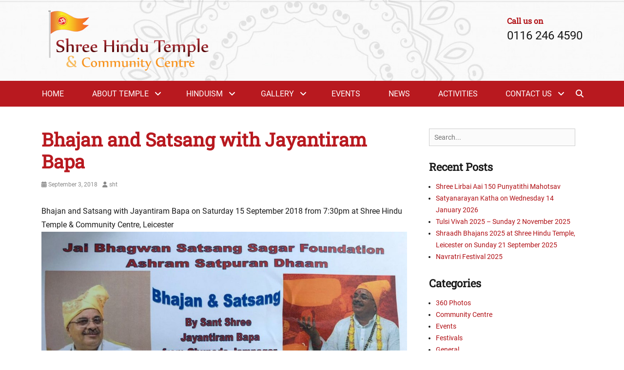

--- FILE ---
content_type: text/html; charset=UTF-8
request_url: https://www.shreehindutemple.net/bhajan-and-satsang-with-jayantiram-bapa/
body_size: 14052
content:
		<!DOCTYPE html>
		<html lang="en-GB">
		
<head>
		<meta charset="UTF-8">
		<meta name="viewport" content="width=device-width, initial-scale=1, minimum-scale=1">
		<link rel="profile" href="http://gmpg.org/xfn/11">
		<title>Bhajan and Satsang with Jayantiram Bapa &#8211; Shree Hindu Temple and Community Centre &#8211; Hindu Mandir Leicester</title>
<meta name='robots' content='max-image-preview:large' />
<link rel='dns-prefetch' href='//use.fontawesome.com' />
<link rel="alternate" type="application/rss+xml" title="Shree Hindu Temple and Community Centre - Hindu Mandir Leicester &raquo; Feed" href="https://www.shreehindutemple.net/feed/" />
<link rel="alternate" type="application/rss+xml" title="Shree Hindu Temple and Community Centre - Hindu Mandir Leicester &raquo; Comments Feed" href="https://www.shreehindutemple.net/comments/feed/" />
<link rel="alternate" title="oEmbed (JSON)" type="application/json+oembed" href="https://www.shreehindutemple.net/wp-json/oembed/1.0/embed?url=https%3A%2F%2Fwww.shreehindutemple.net%2Fbhajan-and-satsang-with-jayantiram-bapa%2F" />
<link rel="alternate" title="oEmbed (XML)" type="text/xml+oembed" href="https://www.shreehindutemple.net/wp-json/oembed/1.0/embed?url=https%3A%2F%2Fwww.shreehindutemple.net%2Fbhajan-and-satsang-with-jayantiram-bapa%2F&#038;format=xml" />
<style id='wp-img-auto-sizes-contain-inline-css' type='text/css'>
img:is([sizes=auto i],[sizes^="auto," i]){contain-intrinsic-size:3000px 1500px}
/*# sourceURL=wp-img-auto-sizes-contain-inline-css */
</style>
<style id='wp-emoji-styles-inline-css' type='text/css'>

	img.wp-smiley, img.emoji {
		display: inline !important;
		border: none !important;
		box-shadow: none !important;
		height: 1em !important;
		width: 1em !important;
		margin: 0 0.07em !important;
		vertical-align: -0.1em !important;
		background: none !important;
		padding: 0 !important;
	}
/*# sourceURL=wp-emoji-styles-inline-css */
</style>
<style id='wp-block-library-inline-css' type='text/css'>
:root{--wp-block-synced-color:#7a00df;--wp-block-synced-color--rgb:122,0,223;--wp-bound-block-color:var(--wp-block-synced-color);--wp-editor-canvas-background:#ddd;--wp-admin-theme-color:#007cba;--wp-admin-theme-color--rgb:0,124,186;--wp-admin-theme-color-darker-10:#006ba1;--wp-admin-theme-color-darker-10--rgb:0,107,160.5;--wp-admin-theme-color-darker-20:#005a87;--wp-admin-theme-color-darker-20--rgb:0,90,135;--wp-admin-border-width-focus:2px}@media (min-resolution:192dpi){:root{--wp-admin-border-width-focus:1.5px}}.wp-element-button{cursor:pointer}:root .has-very-light-gray-background-color{background-color:#eee}:root .has-very-dark-gray-background-color{background-color:#313131}:root .has-very-light-gray-color{color:#eee}:root .has-very-dark-gray-color{color:#313131}:root .has-vivid-green-cyan-to-vivid-cyan-blue-gradient-background{background:linear-gradient(135deg,#00d084,#0693e3)}:root .has-purple-crush-gradient-background{background:linear-gradient(135deg,#34e2e4,#4721fb 50%,#ab1dfe)}:root .has-hazy-dawn-gradient-background{background:linear-gradient(135deg,#faaca8,#dad0ec)}:root .has-subdued-olive-gradient-background{background:linear-gradient(135deg,#fafae1,#67a671)}:root .has-atomic-cream-gradient-background{background:linear-gradient(135deg,#fdd79a,#004a59)}:root .has-nightshade-gradient-background{background:linear-gradient(135deg,#330968,#31cdcf)}:root .has-midnight-gradient-background{background:linear-gradient(135deg,#020381,#2874fc)}:root{--wp--preset--font-size--normal:16px;--wp--preset--font-size--huge:42px}.has-regular-font-size{font-size:1em}.has-larger-font-size{font-size:2.625em}.has-normal-font-size{font-size:var(--wp--preset--font-size--normal)}.has-huge-font-size{font-size:var(--wp--preset--font-size--huge)}.has-text-align-center{text-align:center}.has-text-align-left{text-align:left}.has-text-align-right{text-align:right}.has-fit-text{white-space:nowrap!important}#end-resizable-editor-section{display:none}.aligncenter{clear:both}.items-justified-left{justify-content:flex-start}.items-justified-center{justify-content:center}.items-justified-right{justify-content:flex-end}.items-justified-space-between{justify-content:space-between}.screen-reader-text{border:0;clip-path:inset(50%);height:1px;margin:-1px;overflow:hidden;padding:0;position:absolute;width:1px;word-wrap:normal!important}.screen-reader-text:focus{background-color:#ddd;clip-path:none;color:#444;display:block;font-size:1em;height:auto;left:5px;line-height:normal;padding:15px 23px 14px;text-decoration:none;top:5px;width:auto;z-index:100000}html :where(.has-border-color){border-style:solid}html :where([style*=border-top-color]){border-top-style:solid}html :where([style*=border-right-color]){border-right-style:solid}html :where([style*=border-bottom-color]){border-bottom-style:solid}html :where([style*=border-left-color]){border-left-style:solid}html :where([style*=border-width]){border-style:solid}html :where([style*=border-top-width]){border-top-style:solid}html :where([style*=border-right-width]){border-right-style:solid}html :where([style*=border-bottom-width]){border-bottom-style:solid}html :where([style*=border-left-width]){border-left-style:solid}html :where(img[class*=wp-image-]){height:auto;max-width:100%}:where(figure){margin:0 0 1em}html :where(.is-position-sticky){--wp-admin--admin-bar--position-offset:var(--wp-admin--admin-bar--height,0px)}@media screen and (max-width:600px){html :where(.is-position-sticky){--wp-admin--admin-bar--position-offset:0px}}

/*# sourceURL=wp-block-library-inline-css */
</style><style id='wp-block-social-links-inline-css' type='text/css'>
.wp-block-social-links{background:none;box-sizing:border-box;margin-left:0;padding-left:0;padding-right:0;text-indent:0}.wp-block-social-links .wp-social-link a,.wp-block-social-links .wp-social-link a:hover{border-bottom:0;box-shadow:none;text-decoration:none}.wp-block-social-links .wp-social-link svg{height:1em;width:1em}.wp-block-social-links .wp-social-link span:not(.screen-reader-text){font-size:.65em;margin-left:.5em;margin-right:.5em}.wp-block-social-links.has-small-icon-size{font-size:16px}.wp-block-social-links,.wp-block-social-links.has-normal-icon-size{font-size:24px}.wp-block-social-links.has-large-icon-size{font-size:36px}.wp-block-social-links.has-huge-icon-size{font-size:48px}.wp-block-social-links.aligncenter{display:flex;justify-content:center}.wp-block-social-links.alignright{justify-content:flex-end}.wp-block-social-link{border-radius:9999px;display:block}@media not (prefers-reduced-motion){.wp-block-social-link{transition:transform .1s ease}}.wp-block-social-link{height:auto}.wp-block-social-link a{align-items:center;display:flex;line-height:0}.wp-block-social-link:hover{transform:scale(1.1)}.wp-block-social-links .wp-block-social-link.wp-social-link{display:inline-block;margin:0;padding:0}.wp-block-social-links .wp-block-social-link.wp-social-link .wp-block-social-link-anchor,.wp-block-social-links .wp-block-social-link.wp-social-link .wp-block-social-link-anchor svg,.wp-block-social-links .wp-block-social-link.wp-social-link .wp-block-social-link-anchor:active,.wp-block-social-links .wp-block-social-link.wp-social-link .wp-block-social-link-anchor:hover,.wp-block-social-links .wp-block-social-link.wp-social-link .wp-block-social-link-anchor:visited{color:currentColor;fill:currentColor}:where(.wp-block-social-links:not(.is-style-logos-only)) .wp-social-link{background-color:#f0f0f0;color:#444}:where(.wp-block-social-links:not(.is-style-logos-only)) .wp-social-link-amazon{background-color:#f90;color:#fff}:where(.wp-block-social-links:not(.is-style-logos-only)) .wp-social-link-bandcamp{background-color:#1ea0c3;color:#fff}:where(.wp-block-social-links:not(.is-style-logos-only)) .wp-social-link-behance{background-color:#0757fe;color:#fff}:where(.wp-block-social-links:not(.is-style-logos-only)) .wp-social-link-bluesky{background-color:#0a7aff;color:#fff}:where(.wp-block-social-links:not(.is-style-logos-only)) .wp-social-link-codepen{background-color:#1e1f26;color:#fff}:where(.wp-block-social-links:not(.is-style-logos-only)) .wp-social-link-deviantart{background-color:#02e49b;color:#fff}:where(.wp-block-social-links:not(.is-style-logos-only)) .wp-social-link-discord{background-color:#5865f2;color:#fff}:where(.wp-block-social-links:not(.is-style-logos-only)) .wp-social-link-dribbble{background-color:#e94c89;color:#fff}:where(.wp-block-social-links:not(.is-style-logos-only)) .wp-social-link-dropbox{background-color:#4280ff;color:#fff}:where(.wp-block-social-links:not(.is-style-logos-only)) .wp-social-link-etsy{background-color:#f45800;color:#fff}:where(.wp-block-social-links:not(.is-style-logos-only)) .wp-social-link-facebook{background-color:#0866ff;color:#fff}:where(.wp-block-social-links:not(.is-style-logos-only)) .wp-social-link-fivehundredpx{background-color:#000;color:#fff}:where(.wp-block-social-links:not(.is-style-logos-only)) .wp-social-link-flickr{background-color:#0461dd;color:#fff}:where(.wp-block-social-links:not(.is-style-logos-only)) .wp-social-link-foursquare{background-color:#e65678;color:#fff}:where(.wp-block-social-links:not(.is-style-logos-only)) .wp-social-link-github{background-color:#24292d;color:#fff}:where(.wp-block-social-links:not(.is-style-logos-only)) .wp-social-link-goodreads{background-color:#eceadd;color:#382110}:where(.wp-block-social-links:not(.is-style-logos-only)) .wp-social-link-google{background-color:#ea4434;color:#fff}:where(.wp-block-social-links:not(.is-style-logos-only)) .wp-social-link-gravatar{background-color:#1d4fc4;color:#fff}:where(.wp-block-social-links:not(.is-style-logos-only)) .wp-social-link-instagram{background-color:#f00075;color:#fff}:where(.wp-block-social-links:not(.is-style-logos-only)) .wp-social-link-lastfm{background-color:#e21b24;color:#fff}:where(.wp-block-social-links:not(.is-style-logos-only)) .wp-social-link-linkedin{background-color:#0d66c2;color:#fff}:where(.wp-block-social-links:not(.is-style-logos-only)) .wp-social-link-mastodon{background-color:#3288d4;color:#fff}:where(.wp-block-social-links:not(.is-style-logos-only)) .wp-social-link-medium{background-color:#000;color:#fff}:where(.wp-block-social-links:not(.is-style-logos-only)) .wp-social-link-meetup{background-color:#f6405f;color:#fff}:where(.wp-block-social-links:not(.is-style-logos-only)) .wp-social-link-patreon{background-color:#000;color:#fff}:where(.wp-block-social-links:not(.is-style-logos-only)) .wp-social-link-pinterest{background-color:#e60122;color:#fff}:where(.wp-block-social-links:not(.is-style-logos-only)) .wp-social-link-pocket{background-color:#ef4155;color:#fff}:where(.wp-block-social-links:not(.is-style-logos-only)) .wp-social-link-reddit{background-color:#ff4500;color:#fff}:where(.wp-block-social-links:not(.is-style-logos-only)) .wp-social-link-skype{background-color:#0478d7;color:#fff}:where(.wp-block-social-links:not(.is-style-logos-only)) .wp-social-link-snapchat{background-color:#fefc00;color:#fff;stroke:#000}:where(.wp-block-social-links:not(.is-style-logos-only)) .wp-social-link-soundcloud{background-color:#ff5600;color:#fff}:where(.wp-block-social-links:not(.is-style-logos-only)) .wp-social-link-spotify{background-color:#1bd760;color:#fff}:where(.wp-block-social-links:not(.is-style-logos-only)) .wp-social-link-telegram{background-color:#2aabee;color:#fff}:where(.wp-block-social-links:not(.is-style-logos-only)) .wp-social-link-threads{background-color:#000;color:#fff}:where(.wp-block-social-links:not(.is-style-logos-only)) .wp-social-link-tiktok{background-color:#000;color:#fff}:where(.wp-block-social-links:not(.is-style-logos-only)) .wp-social-link-tumblr{background-color:#011835;color:#fff}:where(.wp-block-social-links:not(.is-style-logos-only)) .wp-social-link-twitch{background-color:#6440a4;color:#fff}:where(.wp-block-social-links:not(.is-style-logos-only)) .wp-social-link-twitter{background-color:#1da1f2;color:#fff}:where(.wp-block-social-links:not(.is-style-logos-only)) .wp-social-link-vimeo{background-color:#1eb7ea;color:#fff}:where(.wp-block-social-links:not(.is-style-logos-only)) .wp-social-link-vk{background-color:#4680c2;color:#fff}:where(.wp-block-social-links:not(.is-style-logos-only)) .wp-social-link-wordpress{background-color:#3499cd;color:#fff}:where(.wp-block-social-links:not(.is-style-logos-only)) .wp-social-link-whatsapp{background-color:#25d366;color:#fff}:where(.wp-block-social-links:not(.is-style-logos-only)) .wp-social-link-x{background-color:#000;color:#fff}:where(.wp-block-social-links:not(.is-style-logos-only)) .wp-social-link-yelp{background-color:#d32422;color:#fff}:where(.wp-block-social-links:not(.is-style-logos-only)) .wp-social-link-youtube{background-color:red;color:#fff}:where(.wp-block-social-links.is-style-logos-only) .wp-social-link{background:none}:where(.wp-block-social-links.is-style-logos-only) .wp-social-link svg{height:1.25em;width:1.25em}:where(.wp-block-social-links.is-style-logos-only) .wp-social-link-amazon{color:#f90}:where(.wp-block-social-links.is-style-logos-only) .wp-social-link-bandcamp{color:#1ea0c3}:where(.wp-block-social-links.is-style-logos-only) .wp-social-link-behance{color:#0757fe}:where(.wp-block-social-links.is-style-logos-only) .wp-social-link-bluesky{color:#0a7aff}:where(.wp-block-social-links.is-style-logos-only) .wp-social-link-codepen{color:#1e1f26}:where(.wp-block-social-links.is-style-logos-only) .wp-social-link-deviantart{color:#02e49b}:where(.wp-block-social-links.is-style-logos-only) .wp-social-link-discord{color:#5865f2}:where(.wp-block-social-links.is-style-logos-only) .wp-social-link-dribbble{color:#e94c89}:where(.wp-block-social-links.is-style-logos-only) .wp-social-link-dropbox{color:#4280ff}:where(.wp-block-social-links.is-style-logos-only) .wp-social-link-etsy{color:#f45800}:where(.wp-block-social-links.is-style-logos-only) .wp-social-link-facebook{color:#0866ff}:where(.wp-block-social-links.is-style-logos-only) .wp-social-link-fivehundredpx{color:#000}:where(.wp-block-social-links.is-style-logos-only) .wp-social-link-flickr{color:#0461dd}:where(.wp-block-social-links.is-style-logos-only) .wp-social-link-foursquare{color:#e65678}:where(.wp-block-social-links.is-style-logos-only) .wp-social-link-github{color:#24292d}:where(.wp-block-social-links.is-style-logos-only) .wp-social-link-goodreads{color:#382110}:where(.wp-block-social-links.is-style-logos-only) .wp-social-link-google{color:#ea4434}:where(.wp-block-social-links.is-style-logos-only) .wp-social-link-gravatar{color:#1d4fc4}:where(.wp-block-social-links.is-style-logos-only) .wp-social-link-instagram{color:#f00075}:where(.wp-block-social-links.is-style-logos-only) .wp-social-link-lastfm{color:#e21b24}:where(.wp-block-social-links.is-style-logos-only) .wp-social-link-linkedin{color:#0d66c2}:where(.wp-block-social-links.is-style-logos-only) .wp-social-link-mastodon{color:#3288d4}:where(.wp-block-social-links.is-style-logos-only) .wp-social-link-medium{color:#000}:where(.wp-block-social-links.is-style-logos-only) .wp-social-link-meetup{color:#f6405f}:where(.wp-block-social-links.is-style-logos-only) .wp-social-link-patreon{color:#000}:where(.wp-block-social-links.is-style-logos-only) .wp-social-link-pinterest{color:#e60122}:where(.wp-block-social-links.is-style-logos-only) .wp-social-link-pocket{color:#ef4155}:where(.wp-block-social-links.is-style-logos-only) .wp-social-link-reddit{color:#ff4500}:where(.wp-block-social-links.is-style-logos-only) .wp-social-link-skype{color:#0478d7}:where(.wp-block-social-links.is-style-logos-only) .wp-social-link-snapchat{color:#fff;stroke:#000}:where(.wp-block-social-links.is-style-logos-only) .wp-social-link-soundcloud{color:#ff5600}:where(.wp-block-social-links.is-style-logos-only) .wp-social-link-spotify{color:#1bd760}:where(.wp-block-social-links.is-style-logos-only) .wp-social-link-telegram{color:#2aabee}:where(.wp-block-social-links.is-style-logos-only) .wp-social-link-threads{color:#000}:where(.wp-block-social-links.is-style-logos-only) .wp-social-link-tiktok{color:#000}:where(.wp-block-social-links.is-style-logos-only) .wp-social-link-tumblr{color:#011835}:where(.wp-block-social-links.is-style-logos-only) .wp-social-link-twitch{color:#6440a4}:where(.wp-block-social-links.is-style-logos-only) .wp-social-link-twitter{color:#1da1f2}:where(.wp-block-social-links.is-style-logos-only) .wp-social-link-vimeo{color:#1eb7ea}:where(.wp-block-social-links.is-style-logos-only) .wp-social-link-vk{color:#4680c2}:where(.wp-block-social-links.is-style-logos-only) .wp-social-link-whatsapp{color:#25d366}:where(.wp-block-social-links.is-style-logos-only) .wp-social-link-wordpress{color:#3499cd}:where(.wp-block-social-links.is-style-logos-only) .wp-social-link-x{color:#000}:where(.wp-block-social-links.is-style-logos-only) .wp-social-link-yelp{color:#d32422}:where(.wp-block-social-links.is-style-logos-only) .wp-social-link-youtube{color:red}.wp-block-social-links.is-style-pill-shape .wp-social-link{width:auto}:root :where(.wp-block-social-links .wp-social-link a){padding:.25em}:root :where(.wp-block-social-links.is-style-logos-only .wp-social-link a){padding:0}:root :where(.wp-block-social-links.is-style-pill-shape .wp-social-link a){padding-left:.6666666667em;padding-right:.6666666667em}.wp-block-social-links:not(.has-icon-color):not(.has-icon-background-color) .wp-social-link-snapchat .wp-block-social-link-label{color:#000}
/*# sourceURL=https://www.shreehindutemple.net/wp-includes/blocks/social-links/style.min.css */
</style>
<style id='global-styles-inline-css' type='text/css'>
:root{--wp--preset--aspect-ratio--square: 1;--wp--preset--aspect-ratio--4-3: 4/3;--wp--preset--aspect-ratio--3-4: 3/4;--wp--preset--aspect-ratio--3-2: 3/2;--wp--preset--aspect-ratio--2-3: 2/3;--wp--preset--aspect-ratio--16-9: 16/9;--wp--preset--aspect-ratio--9-16: 9/16;--wp--preset--color--black: #000000;--wp--preset--color--cyan-bluish-gray: #abb8c3;--wp--preset--color--white: #ffffff;--wp--preset--color--pale-pink: #f78da7;--wp--preset--color--vivid-red: #cf2e2e;--wp--preset--color--luminous-vivid-orange: #ff6900;--wp--preset--color--luminous-vivid-amber: #fcb900;--wp--preset--color--light-green-cyan: #7bdcb5;--wp--preset--color--vivid-green-cyan: #00d084;--wp--preset--color--pale-cyan-blue: #8ed1fc;--wp--preset--color--vivid-cyan-blue: #0693e3;--wp--preset--color--vivid-purple: #9b51e0;--wp--preset--color--medium-black: #1a1a1a;--wp--preset--color--gray: #5e5e5e;--wp--preset--color--medium-gray: #eeeeee;--wp--preset--color--red: #b00f14;--wp--preset--color--dark-red: #8f1014;--wp--preset--gradient--vivid-cyan-blue-to-vivid-purple: linear-gradient(135deg,rgb(6,147,227) 0%,rgb(155,81,224) 100%);--wp--preset--gradient--light-green-cyan-to-vivid-green-cyan: linear-gradient(135deg,rgb(122,220,180) 0%,rgb(0,208,130) 100%);--wp--preset--gradient--luminous-vivid-amber-to-luminous-vivid-orange: linear-gradient(135deg,rgb(252,185,0) 0%,rgb(255,105,0) 100%);--wp--preset--gradient--luminous-vivid-orange-to-vivid-red: linear-gradient(135deg,rgb(255,105,0) 0%,rgb(207,46,46) 100%);--wp--preset--gradient--very-light-gray-to-cyan-bluish-gray: linear-gradient(135deg,rgb(238,238,238) 0%,rgb(169,184,195) 100%);--wp--preset--gradient--cool-to-warm-spectrum: linear-gradient(135deg,rgb(74,234,220) 0%,rgb(151,120,209) 20%,rgb(207,42,186) 40%,rgb(238,44,130) 60%,rgb(251,105,98) 80%,rgb(254,248,76) 100%);--wp--preset--gradient--blush-light-purple: linear-gradient(135deg,rgb(255,206,236) 0%,rgb(152,150,240) 100%);--wp--preset--gradient--blush-bordeaux: linear-gradient(135deg,rgb(254,205,165) 0%,rgb(254,45,45) 50%,rgb(107,0,62) 100%);--wp--preset--gradient--luminous-dusk: linear-gradient(135deg,rgb(255,203,112) 0%,rgb(199,81,192) 50%,rgb(65,88,208) 100%);--wp--preset--gradient--pale-ocean: linear-gradient(135deg,rgb(255,245,203) 0%,rgb(182,227,212) 50%,rgb(51,167,181) 100%);--wp--preset--gradient--electric-grass: linear-gradient(135deg,rgb(202,248,128) 0%,rgb(113,206,126) 100%);--wp--preset--gradient--midnight: linear-gradient(135deg,rgb(2,3,129) 0%,rgb(40,116,252) 100%);--wp--preset--font-size--small: 13px;--wp--preset--font-size--medium: 20px;--wp--preset--font-size--large: 38px;--wp--preset--font-size--x-large: 42px;--wp--preset--font-size--normal: 16px;--wp--preset--font-size--huge: 44px;--wp--preset--spacing--20: 0.44rem;--wp--preset--spacing--30: 0.67rem;--wp--preset--spacing--40: 1rem;--wp--preset--spacing--50: 1.5rem;--wp--preset--spacing--60: 2.25rem;--wp--preset--spacing--70: 3.38rem;--wp--preset--spacing--80: 5.06rem;--wp--preset--shadow--natural: 6px 6px 9px rgba(0, 0, 0, 0.2);--wp--preset--shadow--deep: 12px 12px 50px rgba(0, 0, 0, 0.4);--wp--preset--shadow--sharp: 6px 6px 0px rgba(0, 0, 0, 0.2);--wp--preset--shadow--outlined: 6px 6px 0px -3px rgb(255, 255, 255), 6px 6px rgb(0, 0, 0);--wp--preset--shadow--crisp: 6px 6px 0px rgb(0, 0, 0);}:where(.is-layout-flex){gap: 0.5em;}:where(.is-layout-grid){gap: 0.5em;}body .is-layout-flex{display: flex;}.is-layout-flex{flex-wrap: wrap;align-items: center;}.is-layout-flex > :is(*, div){margin: 0;}body .is-layout-grid{display: grid;}.is-layout-grid > :is(*, div){margin: 0;}:where(.wp-block-columns.is-layout-flex){gap: 2em;}:where(.wp-block-columns.is-layout-grid){gap: 2em;}:where(.wp-block-post-template.is-layout-flex){gap: 1.25em;}:where(.wp-block-post-template.is-layout-grid){gap: 1.25em;}.has-black-color{color: var(--wp--preset--color--black) !important;}.has-cyan-bluish-gray-color{color: var(--wp--preset--color--cyan-bluish-gray) !important;}.has-white-color{color: var(--wp--preset--color--white) !important;}.has-pale-pink-color{color: var(--wp--preset--color--pale-pink) !important;}.has-vivid-red-color{color: var(--wp--preset--color--vivid-red) !important;}.has-luminous-vivid-orange-color{color: var(--wp--preset--color--luminous-vivid-orange) !important;}.has-luminous-vivid-amber-color{color: var(--wp--preset--color--luminous-vivid-amber) !important;}.has-light-green-cyan-color{color: var(--wp--preset--color--light-green-cyan) !important;}.has-vivid-green-cyan-color{color: var(--wp--preset--color--vivid-green-cyan) !important;}.has-pale-cyan-blue-color{color: var(--wp--preset--color--pale-cyan-blue) !important;}.has-vivid-cyan-blue-color{color: var(--wp--preset--color--vivid-cyan-blue) !important;}.has-vivid-purple-color{color: var(--wp--preset--color--vivid-purple) !important;}.has-black-background-color{background-color: var(--wp--preset--color--black) !important;}.has-cyan-bluish-gray-background-color{background-color: var(--wp--preset--color--cyan-bluish-gray) !important;}.has-white-background-color{background-color: var(--wp--preset--color--white) !important;}.has-pale-pink-background-color{background-color: var(--wp--preset--color--pale-pink) !important;}.has-vivid-red-background-color{background-color: var(--wp--preset--color--vivid-red) !important;}.has-luminous-vivid-orange-background-color{background-color: var(--wp--preset--color--luminous-vivid-orange) !important;}.has-luminous-vivid-amber-background-color{background-color: var(--wp--preset--color--luminous-vivid-amber) !important;}.has-light-green-cyan-background-color{background-color: var(--wp--preset--color--light-green-cyan) !important;}.has-vivid-green-cyan-background-color{background-color: var(--wp--preset--color--vivid-green-cyan) !important;}.has-pale-cyan-blue-background-color{background-color: var(--wp--preset--color--pale-cyan-blue) !important;}.has-vivid-cyan-blue-background-color{background-color: var(--wp--preset--color--vivid-cyan-blue) !important;}.has-vivid-purple-background-color{background-color: var(--wp--preset--color--vivid-purple) !important;}.has-black-border-color{border-color: var(--wp--preset--color--black) !important;}.has-cyan-bluish-gray-border-color{border-color: var(--wp--preset--color--cyan-bluish-gray) !important;}.has-white-border-color{border-color: var(--wp--preset--color--white) !important;}.has-pale-pink-border-color{border-color: var(--wp--preset--color--pale-pink) !important;}.has-vivid-red-border-color{border-color: var(--wp--preset--color--vivid-red) !important;}.has-luminous-vivid-orange-border-color{border-color: var(--wp--preset--color--luminous-vivid-orange) !important;}.has-luminous-vivid-amber-border-color{border-color: var(--wp--preset--color--luminous-vivid-amber) !important;}.has-light-green-cyan-border-color{border-color: var(--wp--preset--color--light-green-cyan) !important;}.has-vivid-green-cyan-border-color{border-color: var(--wp--preset--color--vivid-green-cyan) !important;}.has-pale-cyan-blue-border-color{border-color: var(--wp--preset--color--pale-cyan-blue) !important;}.has-vivid-cyan-blue-border-color{border-color: var(--wp--preset--color--vivid-cyan-blue) !important;}.has-vivid-purple-border-color{border-color: var(--wp--preset--color--vivid-purple) !important;}.has-vivid-cyan-blue-to-vivid-purple-gradient-background{background: var(--wp--preset--gradient--vivid-cyan-blue-to-vivid-purple) !important;}.has-light-green-cyan-to-vivid-green-cyan-gradient-background{background: var(--wp--preset--gradient--light-green-cyan-to-vivid-green-cyan) !important;}.has-luminous-vivid-amber-to-luminous-vivid-orange-gradient-background{background: var(--wp--preset--gradient--luminous-vivid-amber-to-luminous-vivid-orange) !important;}.has-luminous-vivid-orange-to-vivid-red-gradient-background{background: var(--wp--preset--gradient--luminous-vivid-orange-to-vivid-red) !important;}.has-very-light-gray-to-cyan-bluish-gray-gradient-background{background: var(--wp--preset--gradient--very-light-gray-to-cyan-bluish-gray) !important;}.has-cool-to-warm-spectrum-gradient-background{background: var(--wp--preset--gradient--cool-to-warm-spectrum) !important;}.has-blush-light-purple-gradient-background{background: var(--wp--preset--gradient--blush-light-purple) !important;}.has-blush-bordeaux-gradient-background{background: var(--wp--preset--gradient--blush-bordeaux) !important;}.has-luminous-dusk-gradient-background{background: var(--wp--preset--gradient--luminous-dusk) !important;}.has-pale-ocean-gradient-background{background: var(--wp--preset--gradient--pale-ocean) !important;}.has-electric-grass-gradient-background{background: var(--wp--preset--gradient--electric-grass) !important;}.has-midnight-gradient-background{background: var(--wp--preset--gradient--midnight) !important;}.has-small-font-size{font-size: var(--wp--preset--font-size--small) !important;}.has-medium-font-size{font-size: var(--wp--preset--font-size--medium) !important;}.has-large-font-size{font-size: var(--wp--preset--font-size--large) !important;}.has-x-large-font-size{font-size: var(--wp--preset--font-size--x-large) !important;}
/*# sourceURL=global-styles-inline-css */
</style>

<style id='classic-theme-styles-inline-css' type='text/css'>
/*! This file is auto-generated */
.wp-block-button__link{color:#fff;background-color:#32373c;border-radius:9999px;box-shadow:none;text-decoration:none;padding:calc(.667em + 2px) calc(1.333em + 2px);font-size:1.125em}.wp-block-file__button{background:#32373c;color:#fff;text-decoration:none}
/*# sourceURL=/wp-includes/css/classic-themes.min.css */
</style>
<link rel='stylesheet' id='fontawesome-css' href='https://www.shreehindutemple.net/wp-content/plugins/gutentor/assets/library/fontawesome/css/all.min.css?ver=5.12.0' type='text/css' media='all' />
<link rel='stylesheet' id='wpness-grid-css' href='https://www.shreehindutemple.net/wp-content/plugins/gutentor/assets/library/wpness-grid/wpness-grid.css?ver=1.0.0' type='text/css' media='all' />
<link rel='stylesheet' id='animate-css' href='https://www.shreehindutemple.net/wp-content/plugins/gutentor/assets/library/animatecss/animate.min.css?ver=3.7.2' type='text/css' media='all' />
<link rel='stylesheet' id='wp-components-css' href='https://www.shreehindutemple.net/wp-includes/css/dist/components/style.min.css?ver=6.9' type='text/css' media='all' />
<link rel='stylesheet' id='wp-preferences-css' href='https://www.shreehindutemple.net/wp-includes/css/dist/preferences/style.min.css?ver=6.9' type='text/css' media='all' />
<link rel='stylesheet' id='wp-block-editor-css' href='https://www.shreehindutemple.net/wp-includes/css/dist/block-editor/style.min.css?ver=6.9' type='text/css' media='all' />
<link rel='stylesheet' id='wp-reusable-blocks-css' href='https://www.shreehindutemple.net/wp-includes/css/dist/reusable-blocks/style.min.css?ver=6.9' type='text/css' media='all' />
<link rel='stylesheet' id='wp-patterns-css' href='https://www.shreehindutemple.net/wp-includes/css/dist/patterns/style.min.css?ver=6.9' type='text/css' media='all' />
<link rel='stylesheet' id='wp-editor-css' href='https://www.shreehindutemple.net/wp-includes/css/dist/editor/style.min.css?ver=6.9' type='text/css' media='all' />
<link rel='stylesheet' id='gutentor-css' href='https://www.shreehindutemple.net/wp-content/plugins/gutentor/dist/blocks.style.build.css?ver=3.5.4' type='text/css' media='all' />
<link rel='stylesheet' id='contact-form-7-css' href='https://www.shreehindutemple.net/wp-content/plugins/contact-form-7/includes/css/styles.css?ver=6.1.4' type='text/css' media='all' />
<link rel='stylesheet' id='wpvrfontawesome-css' href='https://use.fontawesome.com/releases/v6.5.1/css/all.css?ver=8.5.52' type='text/css' media='all' />
<link rel='stylesheet' id='panellium-css-css' href='https://www.shreehindutemple.net/wp-content/plugins/wpvr/public/lib/pannellum/src/css/pannellum.css?ver=1' type='text/css' media='all' />
<link rel='stylesheet' id='videojs-css-css' href='https://www.shreehindutemple.net/wp-content/plugins/wpvr/public/lib/pannellum/src/css/video-js.css?ver=1' type='text/css' media='all' />
<link rel='stylesheet' id='videojs-vr-css-css' href='https://www.shreehindutemple.net/wp-content/plugins/wpvr/public/lib/videojs-vr/videojs-vr.css?ver=1' type='text/css' media='all' />
<link rel='stylesheet' id='owl-css-css' href='https://www.shreehindutemple.net/wp-content/plugins/wpvr/public/css/owl.carousel.css?ver=8.5.52' type='text/css' media='all' />
<link rel='stylesheet' id='wpvr-css' href='https://www.shreehindutemple.net/wp-content/plugins/wpvr/public/css/wpvr-public.css?ver=8.5.52' type='text/css' media='all' />
<link rel='stylesheet' id='decree-web-font-css' href='https://www.shreehindutemple.net/wp-content/fonts/aedd60c305a8087be13e17a308d3f255.css' type='text/css' media='all' />
<link rel='stylesheet' id='decree-style-css' href='https://www.shreehindutemple.net/wp-content/themes/decree/style.css?ver=2.2' type='text/css' media='all' />
<link rel='stylesheet' id='decree-block-style-css' href='https://www.shreehindutemple.net/wp-content/themes/decree/css/blocks.css?ver=1.0' type='text/css' media='all' />
<link rel='stylesheet' id='font-awesome-css' href='https://www.shreehindutemple.net/wp-content/themes/decree/css/font-awesome/css/all.min.css?ver=6.4.2' type='text/css' media='all' />
<script type="text/javascript" src="https://www.shreehindutemple.net/wp-includes/js/jquery/jquery.min.js?ver=3.7.1" id="jquery-core-js"></script>
<script type="text/javascript" src="https://www.shreehindutemple.net/wp-includes/js/jquery/jquery-migrate.min.js?ver=3.4.1" id="jquery-migrate-js"></script>
<script type="text/javascript" src="https://www.shreehindutemple.net/wp-content/plugins/wpvr/public/lib/pannellum/src/js/pannellum.js?ver=1" id="panellium-js-js"></script>
<script type="text/javascript" src="https://www.shreehindutemple.net/wp-content/plugins/wpvr/public/lib/pannellum/src/js/libpannellum.js?ver=1" id="panelliumlib-js-js"></script>
<script type="text/javascript" src="https://www.shreehindutemple.net/wp-content/plugins/wpvr/public/js/video.js?ver=1" id="videojs-js-js"></script>
<script type="text/javascript" src="https://www.shreehindutemple.net/wp-content/plugins/wpvr/public/lib/videojs-vr/videojs-vr.js?ver=1" id="videojsvr-js-js"></script>
<script type="text/javascript" src="https://www.shreehindutemple.net/wp-content/plugins/wpvr/public/lib/pannellum/src/js/videojs-pannellum-plugin.js?ver=1" id="panelliumvid-js-js"></script>
<script type="text/javascript" src="https://www.shreehindutemple.net/wp-content/plugins/wpvr/public/js/owl.carousel.js?ver=6.9" id="owl-js-js"></script>
<script type="text/javascript" src="https://www.shreehindutemple.net/wp-content/plugins/wpvr/public/js/jquery.cookie.js?ver=1" id="jquery_cookie-js"></script>
<link rel="https://api.w.org/" href="https://www.shreehindutemple.net/wp-json/" /><link rel="alternate" title="JSON" type="application/json" href="https://www.shreehindutemple.net/wp-json/wp/v2/posts/4586" /><link rel="EditURI" type="application/rsd+xml" title="RSD" href="https://www.shreehindutemple.net/xmlrpc.php?rsd" />
<meta name="generator" content="WordPress 6.9" />
<link rel="canonical" href="https://www.shreehindutemple.net/bhajan-and-satsang-with-jayantiram-bapa/" />
<link rel='shortlink' href='https://www.shreehindutemple.net/?p=4586' />

		<!-- GA Google Analytics @ https://m0n.co/ga -->
		<script>
			(function(i,s,o,g,r,a,m){i['GoogleAnalyticsObject']=r;i[r]=i[r]||function(){
			(i[r].q=i[r].q||[]).push(arguments)},i[r].l=1*new Date();a=s.createElement(o),
			m=s.getElementsByTagName(o)[0];a.async=1;a.src=g;m.parentNode.insertBefore(a,m)
			})(window,document,'script','https://www.google-analytics.com/analytics.js','ga');
			ga('create', 'UA-23947743-1', 'auto');
			ga('send', 'pageview');
		</script>

	<meta name="generator" content="Powered by WPBakery Page Builder - drag and drop page builder for WordPress."/>
<link rel="icon" href="https://www.shreehindutemple.net/wp-content/uploads/aum.png" sizes="32x32" />
<link rel="icon" href="https://www.shreehindutemple.net/wp-content/uploads/aum.png" sizes="192x192" />
<link rel="apple-touch-icon" href="https://www.shreehindutemple.net/wp-content/uploads/aum.png" />
<meta name="msapplication-TileImage" content="https://www.shreehindutemple.net/wp-content/uploads/aum.png" />
		<style type="text/css" id="wp-custom-css">
			.menu-primary {
    background-color: #b8191f;
    text-align: center;
}
.decree-nav-menu .current-menu-item > a, .decree-nav-menu .current-menu-ancestor > a, .decree-nav-menu .current_page_item > a, .decree-nav-menu .current_page_ancestor > a, .header-top-bar .decree-nav-menu .current-menu-item > a, .header-top-bar .decree-nav-menu .current-menu-ancestor > a {
    color: #dd9933;
}
.site-footer {
    background-color: #b8191f;
    color: #fff;
  background-repeat: no-repeat;
  background-size: cover;
}

.page-title, .entry-title, .entry-title a {
    color: #b8191f;
    text-decoration: none;
}
#masthead {
    background-color: #ffffff;
	  background: url(https://www.shreehindutemple.net/wp-content/uploads/divas.jpg);
  background-repeat: no-repeat;
  background-size: cover;
}		</style>
		<!-- Shree Hindu Temple and Community Centre - Hindu Mandir Leicester inline CSS Styles -->
<style type="text/css" media="screen" rel="ct-custom-css">
.site-title a, .site-description { position: absolute !important; clip: rect(1px 1px 1px 1px); clip: rect(1px, 1px, 1px, 1px); }
#promotion-headline-section { background-image: url( "https://www.shreehindutemple.net/wp-content/uploads/diwali-1.jpg" ); }
</style>
<noscript><style> .wpb_animate_when_almost_visible { opacity: 1; }</style></noscript></head>

<body class="wp-singular post-template-default single single-post postid-4586 single-format-standard wp-custom-logo wp-embed-responsive wp-theme-decree gutentor-active layout-two-columns content-left excerpt mobile-menu-one news-ticker-above-content active-header-right wpb-js-composer js-comp-ver-6.4.1 vc_responsive">


		<div id="page" class="hfeed site">
				<header id="masthead" class="site-header">
			<div class="wrapper">
		<div id="site-branding" class="logo-right">
		<div id="site-header"><p class="site-title"><a href="https://www.shreehindutemple.net/">Shree Hindu Temple and Community Centre - Hindu Mandir Leicester</a></p><p class="site-description">Shree Hindu Temple and Community Centre - Leicester - UK</p>
		</div><!-- #site-header -->
				<div id="site-logo"><a href="https://www.shreehindutemple.net/" class="custom-logo-link" rel="home"><img width="337" height="136" src="https://www.shreehindutemple.net/wp-content/uploads/SHTLogo.svg" class="custom-logo" alt="Shree Hindu Temple and Community Centre &#8211; Hindu Mandir Leicester" decoding="async" /></a></div><!-- #site-logo --></div><!-- #site-branding-->


<aside class="sidebar sidebar-header-right widget-area">
		<section id="call-to-action-widget" class="widget widget_text">
		<div class="widget-wrap">
						<div class="col col-1">
				<h2 class="widget-title">Call us on</h2>
				<div class="textwidget"><p>0116 246 4590</p></div>
			</div>
			
					</div><!-- .widget-wrap -->
	</section>
	</aside><!-- .sidebar .header-sidebar .widget-area -->

			</div><!-- .wrapper -->
		</header><!-- #masthead -->
		<!-- Disable Header Image -->		<div id="primary-menu" class="menu-primary">
			<div class="wrapper">
				<button id="menu-toggle-primary" class="menu-toggle">Menu</button>

				<div id="site-header-menu">
					<nav id="site-navigation" class="main-navigation nav-primary search-enabled" role="navigation" aria-label="Primary Menu">
						<h3 class="screen-reader-text">Primary menu</h3>
						<ul id="menu-top-menu" class="menu decree-nav-menu"><li id="menu-item-4866" class="menu-item menu-item-type-post_type menu-item-object-page menu-item-home menu-item-4866"><a href="https://www.shreehindutemple.net/">Home</a></li>
<li id="menu-item-4867" class="menu-item menu-item-type-post_type menu-item-object-page menu-item-has-children menu-item-4867"><a href="https://www.shreehindutemple.net/about-the-temple/">About Temple</a>
<ul class="sub-menu">
	<li id="menu-item-4879" class="menu-item menu-item-type-post_type menu-item-object-page menu-item-4879"><a href="https://www.shreehindutemple.net/about-the-temple/temple-history/">Temple History</a></li>
	<li id="menu-item-4871" class="menu-item menu-item-type-post_type menu-item-object-page menu-item-4871"><a href="https://www.shreehindutemple.net/about-the-temple/priests/">Priests</a></li>
	<li id="menu-item-4870" class="menu-item menu-item-type-post_type menu-item-object-page menu-item-4870"><a href="https://www.shreehindutemple.net/about-the-temple/committee-members/">Committee Members</a></li>
	<li id="menu-item-4869" class="menu-item menu-item-type-post_type menu-item-object-page menu-item-4869"><a href="https://www.shreehindutemple.net/about-the-temple/bhakti-darshan-advertisements/">Bhakti Darshan Advertisements</a></li>
	<li id="menu-item-4877" class="menu-item menu-item-type-post_type menu-item-object-page menu-item-4877"><a href="https://www.shreehindutemple.net/youth-activities/">Youth Activities</a></li>
	<li id="menu-item-4880" class="menu-item menu-item-type-post_type menu-item-object-page menu-item-4880"><a href="https://www.shreehindutemple.net/about-the-temple/volunteers/">Volunteers</a></li>
</ul>
</li>
<li id="menu-item-4883" class="menu-item menu-item-type-post_type menu-item-object-page menu-item-has-children menu-item-4883"><a href="https://www.shreehindutemple.net/hinduism/">Hinduism</a>
<ul class="sub-menu">
	<li id="menu-item-4917" class="menu-item menu-item-type-post_type menu-item-object-page menu-item-4917"><a href="https://www.shreehindutemple.net/hinduism/bhagvad-gita/">Bhagvad Gita</a></li>
	<li id="menu-item-4840" class="menu-item menu-item-type-custom menu-item-object-custom menu-item-has-children menu-item-4840"><a href="#">Books of Knowledge</a>
	<ul class="sub-menu">
		<li id="menu-item-4935" class="menu-item menu-item-type-post_type menu-item-object-page menu-item-4935"><a href="https://www.shreehindutemple.net/hinduism/scriptures-vedas/">Scriptures &#038; Vedas</a></li>
		<li id="menu-item-4921" class="menu-item menu-item-type-post_type menu-item-object-page menu-item-4921"><a href="https://www.shreehindutemple.net/hinduism/bhagvat-puran/">Bhagvat Puran</a></li>
	</ul>
</li>
	<li id="menu-item-4924" class="menu-item menu-item-type-post_type menu-item-object-page menu-item-has-children menu-item-4924"><a href="https://www.shreehindutemple.net/hinduism/did-you-know/">Did you know?</a>
	<ul class="sub-menu">
		<li id="menu-item-4916" class="menu-item menu-item-type-post_type menu-item-object-page menu-item-4916"><a href="https://www.shreehindutemple.net/hinduism/baliya-dev/">Baliya Dev – Barbaric – Barbarik</a></li>
		<li id="menu-item-4922" class="menu-item menu-item-type-post_type menu-item-object-page menu-item-4922"><a href="https://www.shreehindutemple.net/hinduism/chappan-bhog/">Chappan Bhog</a></li>
		<li id="menu-item-4923" class="menu-item menu-item-type-post_type menu-item-object-page menu-item-4923"><a href="https://www.shreehindutemple.net/hinduism/choghadia/">Choghadia</a></li>
		<li id="menu-item-4915" class="menu-item menu-item-type-post_type menu-item-object-page menu-item-4915"><a href="https://www.shreehindutemple.net/hinduism/108-names-of-durga/">108 names of Durga</a></li>
		<li id="menu-item-4920" class="menu-item menu-item-type-post_type menu-item-object-page menu-item-4920"><a href="https://www.shreehindutemple.net/hinduism/108-names-of-lord-shiv/">108 Names of Lord Shiv</a></li>
		<li id="menu-item-4933" class="menu-item menu-item-type-post_type menu-item-object-page menu-item-4933"><a href="https://www.shreehindutemple.net/hinduism/one-thousand-names-of-lord-vishnu/">One Thousand Names of Lord Vishnu</a></li>
		<li id="menu-item-4930" class="menu-item menu-item-type-post_type menu-item-object-page menu-item-4930"><a href="https://www.shreehindutemple.net/hinduism/nine-forms-of-goddess-durga/">Nine Forms of Goddess Durga</a></li>
	</ul>
</li>
	<li id="menu-item-4850" class="menu-item menu-item-type-custom menu-item-object-custom menu-item-has-children menu-item-4850"><a href="#">Vrat</a>
	<ul class="sub-menu">
		<li id="menu-item-4918" class="menu-item menu-item-type-post_type menu-item-object-page menu-item-4918"><a href="https://www.shreehindutemple.net/hinduism/vat-savitri-vrat/">Vat Savitri Vrat</a></li>
	</ul>
</li>
	<li id="menu-item-4838" class="menu-item menu-item-type-custom menu-item-object-custom menu-item-has-children menu-item-4838"><a href="#">Festivals</a>
	<ul class="sub-menu">
		<li id="menu-item-4940" class="menu-item menu-item-type-post_type menu-item-object-page menu-item-4940"><a href="https://www.shreehindutemple.net/hinduism/festivals-list-2025/">Festivals List 2024 – 2025</a></li>
		<li id="menu-item-4926" class="menu-item menu-item-type-post_type menu-item-object-page menu-item-4926"><a href="https://www.shreehindutemple.net/hinduism/ganesh-chaturthi/">Ganesh Chaturthi</a></li>
		<li id="menu-item-4928" class="menu-item menu-item-type-post_type menu-item-object-page menu-item-4928"><a href="https://www.shreehindutemple.net/hinduism/janmashtami-birthday-of-lord-krishna/">Janmashtami – Birthday of Lord Krishna</a></li>
		<li id="menu-item-4934" class="menu-item menu-item-type-post_type menu-item-object-page menu-item-4934"><a href="https://www.shreehindutemple.net/hinduism/raksha-bandhan/">Raksha Bandhan</a></li>
	</ul>
</li>
	<li id="menu-item-4846" class="menu-item menu-item-type-custom menu-item-object-custom menu-item-has-children menu-item-4846"><a href="#">Mantras</a>
	<ul class="sub-menu">
		<li id="menu-item-4927" class="menu-item menu-item-type-post_type menu-item-object-page menu-item-4927"><a href="https://www.shreehindutemple.net/hinduism/gayatri-mantra/">Gayatri Mantra</a></li>
		<li id="menu-item-4938" class="menu-item menu-item-type-post_type menu-item-object-page menu-item-4938"><a href="https://www.shreehindutemple.net/hinduism/shree-ganesh-mantra/">Shree Ganesh Mantra</a></li>
		<li id="menu-item-4929" class="menu-item menu-item-type-post_type menu-item-object-page menu-item-4929"><a href="https://www.shreehindutemple.net/hinduism/maha-mritunjaya-mantra/">Maha Mritunjaya Mantra</a></li>
		<li id="menu-item-4932" class="menu-item menu-item-type-post_type menu-item-object-page menu-item-4932"><a href="https://www.shreehindutemple.net/hinduism/om-namo-bhagavate-vasudevaya-mantra/">Om Namo Bhagavate Vasudevaya Mantra</a></li>
		<li id="menu-item-4936" class="menu-item menu-item-type-post_type menu-item-object-page menu-item-4936"><a href="https://www.shreehindutemple.net/hinduism/shree-hanuman-mantra/">Shree Hanuman Mantra</a></li>
		<li id="menu-item-5967" class="menu-item menu-item-type-post_type menu-item-object-page menu-item-5967"><a href="https://www.shreehindutemple.net/hinduism/snaan-mantra-gange-cha-yamune-chaiva-mantra-to-chant-before-bathing-for-good-health-and-purity/">Snaan Mantra</a></li>
	</ul>
</li>
	<li id="menu-item-4848" class="menu-item menu-item-type-custom menu-item-object-custom menu-item-has-children menu-item-4848"><a href="#">Aarti</a>
	<ul class="sub-menu">
		<li id="menu-item-4931" class="menu-item menu-item-type-post_type menu-item-object-page menu-item-4931"><a href="https://www.shreehindutemple.net/hinduism/om-jai-jagdish-hare/">Om Jai Jagdish Hare – Arti</a></li>
	</ul>
</li>
	<li id="menu-item-4919" class="menu-item menu-item-type-post_type menu-item-object-page menu-item-4919"><a href="https://www.shreehindutemple.net/hinduism/chappan-bhog/">Chappan Bhog</a></li>
	<li id="menu-item-4925" class="menu-item menu-item-type-post_type menu-item-object-page menu-item-4925"><a href="https://www.shreehindutemple.net/hinduism/faqs/">FAQ&#8217;s</a></li>
</ul>
</li>
<li id="menu-item-4873" class="menu-item menu-item-type-post_type menu-item-object-page menu-item-has-children menu-item-4873"><a href="https://www.shreehindutemple.net/gallery/">Gallery</a>
<ul class="sub-menu">
	<li id="menu-item-4875" class="menu-item menu-item-type-post_type menu-item-object-page menu-item-4875"><a href="https://www.shreehindutemple.net/gallery/photo-gallery/">Photo Gallery</a></li>
	<li id="menu-item-4882" class="menu-item menu-item-type-post_type menu-item-object-page menu-item-4882"><a href="https://www.shreehindutemple.net/gallery/video-gallery/">Video Gallery</a></li>
	<li id="menu-item-4881" class="menu-item menu-item-type-post_type menu-item-object-page menu-item-4881"><a href="https://www.shreehindutemple.net/gallery/temple-photos/">Temple Photos</a></li>
</ul>
</li>
<li id="menu-item-5322" class="menu-item menu-item-type-post_type menu-item-object-page menu-item-5322"><a href="https://www.shreehindutemple.net/events/">Events</a></li>
<li id="menu-item-5479" class="menu-item menu-item-type-post_type menu-item-object-page menu-item-5479"><a href="https://www.shreehindutemple.net/news/">News</a></li>
<li id="menu-item-4887" class="menu-item menu-item-type-post_type menu-item-object-page menu-item-4887"><a href="https://www.shreehindutemple.net/youth-activities/">Activities</a></li>
<li id="menu-item-4886" class="menu-item menu-item-type-post_type menu-item-object-page menu-item-has-children menu-item-4886"><a href="https://www.shreehindutemple.net/contact-us/">Contact us</a>
<ul class="sub-menu">
	<li id="menu-item-4937" class="menu-item menu-item-type-post_type menu-item-object-page menu-item-4937"><a href="https://www.shreehindutemple.net/contact-us/">Temple Contact Details</a></li>
	<li id="menu-item-4872" class="menu-item menu-item-type-post_type menu-item-object-page menu-item-4872"><a href="https://www.shreehindutemple.net/booking-the-centre/">Booking the centre</a></li>
	<li id="menu-item-6023" class="menu-item menu-item-type-post_type menu-item-object-page menu-item-6023"><a href="https://www.shreehindutemple.net/school-visits/">School Visits</a></li>
	<li id="menu-item-4884" class="menu-item menu-item-type-post_type menu-item-object-page menu-item-4884"><a href="https://www.shreehindutemple.net/newsletter-registration/">Newsletter Registration</a></li>
	<li id="menu-item-4876" class="menu-item menu-item-type-post_type menu-item-object-page menu-item-4876"><a href="https://www.shreehindutemple.net/visitor-information/">Visitor Information</a></li>
	<li id="menu-item-4885" class="menu-item menu-item-type-post_type menu-item-object-page menu-item-4885"><a href="https://www.shreehindutemple.net/resources/">Resources</a></li>
</ul>
</li>
</ul>						<div id="search-toggle">
							<a class="screen-reader-text" href="#search-container">Search</a>
						</div>

						<div id="search-container" class="displaynone">
							
<form role="search" method="get" class="search-form" action="https://www.shreehindutemple.net/">
	<label>
		<span class="screen-reader-text">Search for:</span>
		<input type="search" class="search-field" placeholder="Search... " value="" name="s" title="Search for:">
	</label>
	<input type="submit" class="search-submit" value="Search">
</form>
						</div>
					</nav><!-- .nav-primary -->
				</div><!-- #site-header-menu -->
			</div><!-- .wrapper -->
		</div><!-- #primary-menu-wrapper -->
				<div id="content" class="site-content">
			<div class="wrapper">
			<div id="primary" class="content-area">
				<main id="main" class="site-main" role="main">
		
	
		
<article id="post-4586" class="post-4586 post type-post status-publish format-standard has-post-thumbnail hentry category-events">
	<!-- Page/Post Single Image Disabled or No Image set in Post Thumbnail -->
	<div class="entry-container">
		<header class="entry-header">
			<h1 class="entry-title">Bhajan and Satsang with Jayantiram Bapa</h1>

			<p class="entry-meta"><span class="posted-on"><span class="screen-reader-text">Posted on</span><a href="https://www.shreehindutemple.net/bhajan-and-satsang-with-jayantiram-bapa/" rel="bookmark"><time class="entry-date published updated" datetime="2018-09-03T21:13:20+00:00">September 3, 2018</time></a></span><span class="byline"><span class="author vcard"><span class="screen-reader-text">Author</span><a class="url fn n" href="https://www.shreehindutemple.net/author/sht/">sht</a></span></span></p><!-- .entry-meta -->		</header><!-- .entry-header -->

		<div class="entry-content">
			<p>Bhajan and Satsang with Jayantiram Bapa on Saturday 15 September 2018 from 7:30pm at Shree Hindu Temple &amp; Community Centre, Leicester<br />
<img decoding="async" class="alignnone size-large wp-image-4587" src="http://new.shreehindutemple.net/wp-content/uploads/Jayantiram-bapa-bhajan-hindu-mandir-2018-e1536009116566-1024x725.jpeg" alt="" width="1024" height="725" srcset="https://www.shreehindutemple.net/wp-content/uploads/Jayantiram-bapa-bhajan-hindu-mandir-2018-e1536009116566-1024x725.jpeg 1024w, https://www.shreehindutemple.net/wp-content/uploads/Jayantiram-bapa-bhajan-hindu-mandir-2018-e1536009116566-300x212.jpeg 300w, https://www.shreehindutemple.net/wp-content/uploads/Jayantiram-bapa-bhajan-hindu-mandir-2018-e1536009116566-768x544.jpeg 768w, https://www.shreehindutemple.net/wp-content/uploads/Jayantiram-bapa-bhajan-hindu-mandir-2018-e1536009116566-1200x849.jpeg 1200w, https://www.shreehindutemple.net/wp-content/uploads/Jayantiram-bapa-bhajan-hindu-mandir-2018-e1536009116566.jpeg 1520w" sizes="(max-width: 1024px) 100vw, 1024px" /></p>
					</div><!-- .entry-content -->

		<footer class="entry-footer">
			<p class="entry-meta"><span class="cat-links"><span class="screen-reader-text">Categories</span><a href="https://www.shreehindutemple.net/category/events/" rel="category tag">Events</a></span></p><!-- .entry-meta -->		</footer><!-- .entry-footer -->
	</div><!-- .entry-container -->
</article><!-- #post-## -->

		
	<nav class="navigation post-navigation" aria-label="Posts">
		<h2 class="screen-reader-text">Post navigation</h2>
		<div class="nav-links"><div class="nav-previous"><a href="https://www.shreehindutemple.net/janmashtami-2018-shree-krishnas-birthday/" rel="prev"><span class="meta-nav" aria-hidden="true">&larr; Previous</span> <span class="screen-reader-text">Previous post:</span> <span class="post-title">Janmashtami 2018 &#8211; Shree Krishna&#039;s Birthday</span></a></div><div class="nav-next"><a href="https://www.shreehindutemple.net/12-hours-bhajan-sapta-by-daman-machi-samaj/" rel="next"><span class="meta-nav" aria-hidden="true">Next &rarr;</span> <span class="screen-reader-text">Next post:</span> <span class="post-title">12 Hours Bhajan (Sapta) by Daman Machi Samaj</span></a></div></div>
	</nav>	

		</main><!-- #main -->
				</div><!-- #primary -->
			<aside class="sidebar sidebar-primary widget-area" role="complementary">
		<section id="search-2" class="widget widget_search"><div class="widget-wrap">
<form role="search" method="get" class="search-form" action="https://www.shreehindutemple.net/">
	<label>
		<span class="screen-reader-text">Search for:</span>
		<input type="search" class="search-field" placeholder="Search... " value="" name="s" title="Search for:">
	</label>
	<input type="submit" class="search-submit" value="Search">
</form>
</div><!-- .widget-wrap --></section><!-- .widget -->
		<section id="recent-posts-2" class="widget widget_recent_entries"><div class="widget-wrap">
		<h2 class="widget-title">Recent Posts</h2>
		<ul>
											<li>
					<a href="https://www.shreehindutemple.net/shree-lirbai-aai-150-punyatithi-mahotsav/">Shree Lirbai Aai 150 Punyatithi Mahotsav</a>
									</li>
											<li>
					<a href="https://www.shreehindutemple.net/satyanarayan-katha-on-wednesday-14-january-2026/">Satyanarayan Katha on Wednesday 14 January 2026</a>
									</li>
											<li>
					<a href="https://www.shreehindutemple.net/tulsi-vivah-2025-sunday-2-november-2025/">Tulsi Vivah 2025 &#8211; Sunday 2 November 2025</a>
									</li>
											<li>
					<a href="https://www.shreehindutemple.net/shraadh-bhajans-2025-at-shree-hindu-temple-leicester-on-sunday-21-september-2025/">Shraadh Bhajans 2025 at Shree Hindu Temple, Leicester on Sunday 21 September 2025</a>
									</li>
											<li>
					<a href="https://www.shreehindutemple.net/navratri-festival-2025/">Navratri Festival 2025</a>
									</li>
					</ul>

		</div><!-- .widget-wrap --></section><!-- .widget --><section id="categories-2" class="widget widget_categories"><div class="widget-wrap"><h2 class="widget-title">Categories</h2>
			<ul>
					<li class="cat-item cat-item-2"><a href="https://www.shreehindutemple.net/category/photos/360-photos/">360 Photos</a>
</li>
	<li class="cat-item cat-item-3"><a href="https://www.shreehindutemple.net/category/photos/360-photos/community-centre/">Community Centre</a>
</li>
	<li class="cat-item cat-item-4"><a href="https://www.shreehindutemple.net/category/events/">Events</a>
</li>
	<li class="cat-item cat-item-5"><a href="https://www.shreehindutemple.net/category/festivals/">Festivals</a>
</li>
	<li class="cat-item cat-item-1"><a href="https://www.shreehindutemple.net/category/general/">General</a>
</li>
	<li class="cat-item cat-item-24"><a href="https://www.shreehindutemple.net/category/hinduism/">Hinduism</a>
</li>
	<li class="cat-item cat-item-26"><a href="https://www.shreehindutemple.net/category/hinduism/mantras/">Mantras</a>
</li>
	<li class="cat-item cat-item-6"><a href="https://www.shreehindutemple.net/category/news/">News</a>
</li>
	<li class="cat-item cat-item-7"><a href="https://www.shreehindutemple.net/category/photos/">Photos</a>
</li>
	<li class="cat-item cat-item-8"><a href="https://www.shreehindutemple.net/category/paanchang-bhakti-darshan-calender/">Publications</a>
</li>
	<li class="cat-item cat-item-25"><a href="https://www.shreehindutemple.net/category/hinduism/strotas/">Strotas</a>
</li>
	<li class="cat-item cat-item-9"><a href="https://www.shreehindutemple.net/category/photos/360-photos/temple/">Temple</a>
</li>
			</ul>

			</div><!-- .widget-wrap --></section><!-- .widget -->	</aside><!-- .sidebar sidebar-primary widget-area -->
			</div><!-- .wrapper -->
		</div><!-- #content -->
				<footer id="colophon" class="site-footer" role="contentinfo">
		<div id="supplementary" class="footer-widget-area three">
    <div class="wrapper">
                <aside id="first" class="widget-area" role="complementary">
            <section id="text-2" class="widget widget_text"><div class="widget-wrap"><h3 class="widget-title">Shree Hindu Temple Leicester</h3>			<div class="textwidget"><div class="widget-info">Leicester’s Shree Hindu Temple was established in 1969 as one of the first Hindu Temples to be opened in the United Kingdom. ~ Hari Aum ~</div>
<div>
<p><strong>Address</strong><br />
Shree Hindu Temple &amp; Community Centre<br />
34 St Barnabas Road, Leicester, LE5 4BD, UK</p>
<p>Tel: 0116 246 4590<br />
Email: <a href="mailto:info@shreehindutemple.net">info@shreehindutemple.net</a></p>
</div>
</div>
		</div><!-- .widget-wrap --></section><!-- .widget --><section id="block-2" class="widget widget_block"><div class="widget-wrap">
<ul class="wp-block-social-links is-layout-flex wp-block-social-links-is-layout-flex"><li class="wp-social-link wp-social-link-facebook  wp-block-social-link"><a href="https://www.facebook.com/shreehindutemple/" class="wp-block-social-link-anchor"><svg width="24" height="24" viewBox="0 0 24 24" version="1.1" xmlns="http://www.w3.org/2000/svg" aria-hidden="true" focusable="false"><path d="M12 2C6.5 2 2 6.5 2 12c0 5 3.7 9.1 8.4 9.9v-7H7.9V12h2.5V9.8c0-2.5 1.5-3.9 3.8-3.9 1.1 0 2.2.2 2.2.2v2.5h-1.3c-1.2 0-1.6.8-1.6 1.6V12h2.8l-.4 2.9h-2.3v7C18.3 21.1 22 17 22 12c0-5.5-4.5-10-10-10z"></path></svg><span class="wp-block-social-link-label screen-reader-text">Facebook</span></a></li>

<li class="wp-social-link wp-social-link-youtube  wp-block-social-link"><a href="https://www.youtube.com/user/ShreeHinduTemple" class="wp-block-social-link-anchor"><svg width="24" height="24" viewBox="0 0 24 24" version="1.1" xmlns="http://www.w3.org/2000/svg" aria-hidden="true" focusable="false"><path d="M21.8,8.001c0,0-0.195-1.378-0.795-1.985c-0.76-0.797-1.613-0.801-2.004-0.847c-2.799-0.202-6.997-0.202-6.997-0.202 h-0.009c0,0-4.198,0-6.997,0.202C4.608,5.216,3.756,5.22,2.995,6.016C2.395,6.623,2.2,8.001,2.2,8.001S2,9.62,2,11.238v1.517 c0,1.618,0.2,3.237,0.2,3.237s0.195,1.378,0.795,1.985c0.761,0.797,1.76,0.771,2.205,0.855c1.6,0.153,6.8,0.201,6.8,0.201 s4.203-0.006,7.001-0.209c0.391-0.047,1.243-0.051,2.004-0.847c0.6-0.607,0.795-1.985,0.795-1.985s0.2-1.618,0.2-3.237v-1.517 C22,9.62,21.8,8.001,21.8,8.001z M9.935,14.594l-0.001-5.62l5.404,2.82L9.935,14.594z"></path></svg><span class="wp-block-social-link-label screen-reader-text">YouTube</span></a></li></ul>
</div><!-- .widget-wrap --></section><!-- .widget --><section id="block-3" class="widget widget_block"><div class="widget-wrap">
<ul class="wp-block-social-links is-layout-flex wp-block-social-links-is-layout-flex"></ul>
</div><!-- .widget-wrap --></section><!-- .widget -->        </aside><!-- #first .widget-area -->
        
                <aside id="second" class="widget-area" role="complementary">
            <section id="text-3" class="widget widget_text"><div class="widget-wrap"><h3 class="widget-title">Discover Shree Hindu Temple</h3>			<div class="textwidget"><ul>
<li><a href="/visiting-the-temple/">Visiting the Temple</a></li>
<li><a href="/hinduism/did-you-know/">Beginners Guide</a></li>
<li><a href="/free-yoga-classes/">Yoga Classes</a></li>
<li><a href="/youth-activities/">Gujarati Classes</a></li>
<li><a href="/resources/">Resources</a></li>
<li><a href="/hinduism/faqs/">FAQ’s</a></li>
<li><a href="/contact-us/">Send your questions</a></li>
<li><a href="https://www.shreehindutemple.net/wp-content/uploads/SHTCC-Privacy-Policy-2023.pdf">Privacy Policy</a></li>
<li><a href="https://www.shreehindutemple.net/wp-content/uploads/SHTCC-CCTV-Privacy-Notice.pdf">CCTV Privacy Notice</a></li>
</ul>
</div>
		</div><!-- .widget-wrap --></section><!-- .widget -->        </aside><!-- #second .widget-area -->
        
                <aside id="third" class="widget-area" role="complementary">
            <section id="text-4" class="widget widget_text"><div class="widget-wrap"><h3 class="widget-title">Daily Temple Schedule</h3>			<div class="textwidget"><p><strong>Temple Opening Times</strong><br />
Monday to Sunday: 6:30am – 8pm</p>
<p><strong>Aarti Times<br />
</strong>Mangala Aarti: 7.30am<br />
Shringar Aarti: 10am<br />
Rajbhog: 12:30pm-1pm<br />
Sandhya Aarti : 7pm</p>
</div>
		</div><!-- .widget-wrap --></section><!-- .widget -->        </aside><!-- #third .widget-area -->
        
            </div> <!-- .wrapper -->
</div><!-- #supplementary -->
			<div id="site-generator">
				<div class="wrapper">
				<div id="footer-content" class="copyright">Copyright &copy; 2026 <a href="https://www.shreehindutemple.net/">Shree Hindu Temple and Community Centre &#8211; Hindu Mandir Leicester</a>. All Rights Reserved.  &#124; Decree&nbsp;by&nbsp;<a target="_blank" href="https://catchthemes.com/">Catch Themes</a></div>				</div><!-- .wrapper -->
			</div><!-- #site-generator -->
			</footer><!-- #colophon -->
				</div><!-- #page -->
		<a href="#masthead" id="scrollup"><span class="screen-reader-text">Scroll Up</span></a><script type="speculationrules">
{"prefetch":[{"source":"document","where":{"and":[{"href_matches":"/*"},{"not":{"href_matches":["/wp-*.php","/wp-admin/*","/wp-content/uploads/*","/wp-content/*","/wp-content/plugins/*","/wp-content/themes/decree/*","/*\\?(.+)"]}},{"not":{"selector_matches":"a[rel~=\"nofollow\"]"}},{"not":{"selector_matches":".no-prefetch, .no-prefetch a"}}]},"eagerness":"conservative"}]}
</script>
<script type="text/javascript" src="https://www.shreehindutemple.net/wp-content/plugins/gutentor/assets/library/wow/wow.min.js?ver=1.2.1" id="wow-js"></script>
<script type="text/javascript" src="https://www.shreehindutemple.net/wp-includes/js/dist/hooks.min.js?ver=dd5603f07f9220ed27f1" id="wp-hooks-js"></script>
<script type="text/javascript" src="https://www.shreehindutemple.net/wp-includes/js/dist/i18n.min.js?ver=c26c3dc7bed366793375" id="wp-i18n-js"></script>
<script type="text/javascript" id="wp-i18n-js-after">
/* <![CDATA[ */
wp.i18n.setLocaleData( { 'text direction\u0004ltr': [ 'ltr' ] } );
//# sourceURL=wp-i18n-js-after
/* ]]> */
</script>
<script type="text/javascript" src="https://www.shreehindutemple.net/wp-content/plugins/contact-form-7/includes/swv/js/index.js?ver=6.1.4" id="swv-js"></script>
<script type="text/javascript" id="contact-form-7-js-translations">
/* <![CDATA[ */
( function( domain, translations ) {
	var localeData = translations.locale_data[ domain ] || translations.locale_data.messages;
	localeData[""].domain = domain;
	wp.i18n.setLocaleData( localeData, domain );
} )( "contact-form-7", {"translation-revision-date":"2024-05-21 11:58:24+0000","generator":"GlotPress\/4.0.1","domain":"messages","locale_data":{"messages":{"":{"domain":"messages","plural-forms":"nplurals=2; plural=n != 1;","lang":"en_GB"},"Error:":["Error:"]}},"comment":{"reference":"includes\/js\/index.js"}} );
//# sourceURL=contact-form-7-js-translations
/* ]]> */
</script>
<script type="text/javascript" id="contact-form-7-js-before">
/* <![CDATA[ */
var wpcf7 = {
    "api": {
        "root": "https:\/\/www.shreehindutemple.net\/wp-json\/",
        "namespace": "contact-form-7\/v1"
    }
};
//# sourceURL=contact-form-7-js-before
/* ]]> */
</script>
<script type="text/javascript" src="https://www.shreehindutemple.net/wp-content/plugins/contact-form-7/includes/js/index.js?ver=6.1.4" id="contact-form-7-js"></script>
<script type="text/javascript" id="wpvr-js-extra">
/* <![CDATA[ */
var wpvr_public = {"notice_active":"","notice":"","is_pro_active":"","is_license_active":""};
//# sourceURL=wpvr-js-extra
/* ]]> */
</script>
<script type="text/javascript" src="https://www.shreehindutemple.net/wp-content/plugins/wpvr/public/js/wpvr-public.js?ver=8.5.52" id="wpvr-js"></script>
<script type="text/javascript" src="https://www.shreehindutemple.net/wp-content/themes/decree/js/navigation.min.js?ver=2.2" id="decree-navigation-js"></script>
<script type="text/javascript" src="https://www.shreehindutemple.net/wp-content/themes/decree/js/skip-link-focus-fix.min.js?ver=2.2" id="decree-skip-link-focus-fix-js"></script>
<script type="text/javascript" src="https://www.shreehindutemple.net/wp-content/themes/decree/js/jquery.cycle/jquery.cycle2.min.js?ver=2.1.5" id="jquery-cycle2-js"></script>
<script type="text/javascript" src="https://www.shreehindutemple.net/wp-content/themes/decree/js/jquery.cycle/jquery.cycle2.flip.min.js?ver=2.2" id="jquery-cycle2-flip-js"></script>
<script type="text/javascript" src="https://www.shreehindutemple.net/wp-content/themes/decree/js/scrollup.min.js?ver=20072014" id="decree-scrollup-js"></script>
<script type="text/javascript" src="https://www.shreehindutemple.net/wp-content/themes/decree/js/jquery.matchHeight.min.js?ver=20151215" id="jquery-match-height-js"></script>
<script type="text/javascript" id="decree-custom-scripts-js-extra">
/* <![CDATA[ */
var screenReaderText = {"expand":"expand child menu","collapse":"collapse child menu"};
//# sourceURL=decree-custom-scripts-js-extra
/* ]]> */
</script>
<script type="text/javascript" src="https://www.shreehindutemple.net/wp-content/themes/decree/js/custom-scripts.min.js?ver=20150507" id="decree-custom-scripts-js"></script>
<script type="text/javascript" id="gutentor-block-js-extra">
/* <![CDATA[ */
var gutentorLS = {"fontAwesomeVersion":"5","restNonce":"3470fa7b72","restUrl":"https://www.shreehindutemple.net/wp-json/"};
//# sourceURL=gutentor-block-js-extra
/* ]]> */
</script>
<script type="text/javascript" src="https://www.shreehindutemple.net/wp-content/plugins/gutentor/assets/js/gutentor.js?ver=3.5.4" id="gutentor-block-js"></script>
<script id="wp-emoji-settings" type="application/json">
{"baseUrl":"https://s.w.org/images/core/emoji/17.0.2/72x72/","ext":".png","svgUrl":"https://s.w.org/images/core/emoji/17.0.2/svg/","svgExt":".svg","source":{"concatemoji":"https://www.shreehindutemple.net/wp-includes/js/wp-emoji-release.min.js?ver=6.9"}}
</script>
<script type="module">
/* <![CDATA[ */
/*! This file is auto-generated */
const a=JSON.parse(document.getElementById("wp-emoji-settings").textContent),o=(window._wpemojiSettings=a,"wpEmojiSettingsSupports"),s=["flag","emoji"];function i(e){try{var t={supportTests:e,timestamp:(new Date).valueOf()};sessionStorage.setItem(o,JSON.stringify(t))}catch(e){}}function c(e,t,n){e.clearRect(0,0,e.canvas.width,e.canvas.height),e.fillText(t,0,0);t=new Uint32Array(e.getImageData(0,0,e.canvas.width,e.canvas.height).data);e.clearRect(0,0,e.canvas.width,e.canvas.height),e.fillText(n,0,0);const a=new Uint32Array(e.getImageData(0,0,e.canvas.width,e.canvas.height).data);return t.every((e,t)=>e===a[t])}function p(e,t){e.clearRect(0,0,e.canvas.width,e.canvas.height),e.fillText(t,0,0);var n=e.getImageData(16,16,1,1);for(let e=0;e<n.data.length;e++)if(0!==n.data[e])return!1;return!0}function u(e,t,n,a){switch(t){case"flag":return n(e,"\ud83c\udff3\ufe0f\u200d\u26a7\ufe0f","\ud83c\udff3\ufe0f\u200b\u26a7\ufe0f")?!1:!n(e,"\ud83c\udde8\ud83c\uddf6","\ud83c\udde8\u200b\ud83c\uddf6")&&!n(e,"\ud83c\udff4\udb40\udc67\udb40\udc62\udb40\udc65\udb40\udc6e\udb40\udc67\udb40\udc7f","\ud83c\udff4\u200b\udb40\udc67\u200b\udb40\udc62\u200b\udb40\udc65\u200b\udb40\udc6e\u200b\udb40\udc67\u200b\udb40\udc7f");case"emoji":return!a(e,"\ud83e\u1fac8")}return!1}function f(e,t,n,a){let r;const o=(r="undefined"!=typeof WorkerGlobalScope&&self instanceof WorkerGlobalScope?new OffscreenCanvas(300,150):document.createElement("canvas")).getContext("2d",{willReadFrequently:!0}),s=(o.textBaseline="top",o.font="600 32px Arial",{});return e.forEach(e=>{s[e]=t(o,e,n,a)}),s}function r(e){var t=document.createElement("script");t.src=e,t.defer=!0,document.head.appendChild(t)}a.supports={everything:!0,everythingExceptFlag:!0},new Promise(t=>{let n=function(){try{var e=JSON.parse(sessionStorage.getItem(o));if("object"==typeof e&&"number"==typeof e.timestamp&&(new Date).valueOf()<e.timestamp+604800&&"object"==typeof e.supportTests)return e.supportTests}catch(e){}return null}();if(!n){if("undefined"!=typeof Worker&&"undefined"!=typeof OffscreenCanvas&&"undefined"!=typeof URL&&URL.createObjectURL&&"undefined"!=typeof Blob)try{var e="postMessage("+f.toString()+"("+[JSON.stringify(s),u.toString(),c.toString(),p.toString()].join(",")+"));",a=new Blob([e],{type:"text/javascript"});const r=new Worker(URL.createObjectURL(a),{name:"wpTestEmojiSupports"});return void(r.onmessage=e=>{i(n=e.data),r.terminate(),t(n)})}catch(e){}i(n=f(s,u,c,p))}t(n)}).then(e=>{for(const n in e)a.supports[n]=e[n],a.supports.everything=a.supports.everything&&a.supports[n],"flag"!==n&&(a.supports.everythingExceptFlag=a.supports.everythingExceptFlag&&a.supports[n]);var t;a.supports.everythingExceptFlag=a.supports.everythingExceptFlag&&!a.supports.flag,a.supports.everything||((t=a.source||{}).concatemoji?r(t.concatemoji):t.wpemoji&&t.twemoji&&(r(t.twemoji),r(t.wpemoji)))});
//# sourceURL=https://www.shreehindutemple.net/wp-includes/js/wp-emoji-loader.min.js
/* ]]> */
</script>
</body>
</html>


--- FILE ---
content_type: text/plain
request_url: https://www.google-analytics.com/j/collect?v=1&_v=j102&a=918167619&t=pageview&_s=1&dl=https%3A%2F%2Fwww.shreehindutemple.net%2Fbhajan-and-satsang-with-jayantiram-bapa%2F&ul=en-us%40posix&dt=Bhajan%20and%20Satsang%20with%20Jayantiram%20Bapa%20%E2%80%93%20Shree%20Hindu%20Temple%20and%20Community%20Centre%20%E2%80%93%20Hindu%20Mandir%20Leicester&sr=1280x720&vp=1280x720&_u=IEBAAEABAAAAACAAI~&jid=1155833596&gjid=895595406&cid=321207646.1768489786&tid=UA-23947743-1&_gid=73005304.1768489786&_r=1&_slc=1&z=357270001
body_size: -453
content:
2,cG-FL7ECVSKMG

--- FILE ---
content_type: image/svg+xml
request_url: https://www.shreehindutemple.net/wp-content/uploads/SHTLogo.svg
body_size: 20336
content:
<?xml version="1.0" encoding="utf-8"?>
<!-- Generator: Adobe Illustrator 17.0.0, SVG Export Plug-In . SVG Version: 6.00 Build 0)  -->
<!DOCTYPE svg PUBLIC "-//W3C//DTD SVG 1.1//EN" "http://www.w3.org/Graphics/SVG/1.1/DTD/svg11.dtd">
<svg version="1.1" id="Layer_1" xmlns="http://www.w3.org/2000/svg" xmlns:xlink="http://www.w3.org/1999/xlink" x="0px" y="0px"
	 width="337px" height="136px" viewBox="0 0 337 136" enable-background="new 0 0 337 136" xml:space="preserve">
<g>
	<g>
		<g>
			<linearGradient id="SVGID_1_" gradientUnits="userSpaceOnUse" x1="4.3276" y1="7.1572" x2="8.9657" y2="7.1572">
				<stop  offset="0" style="stop-color:#8A8A8A"/>
				<stop  offset="0.0222" style="stop-color:#9A9A9A"/>
				<stop  offset="0.0738" style="stop-color:#B9B9B9"/>
				<stop  offset="0.1302" style="stop-color:#D3D3D3"/>
				<stop  offset="0.1924" style="stop-color:#E6E6E6"/>
				<stop  offset="0.2634" style="stop-color:#F4F4F4"/>
				<stop  offset="0.3508" style="stop-color:#FDFDFD"/>
				<stop  offset="0.503" style="stop-color:#FFFFFF"/>
				<stop  offset="0.6873" style="stop-color:#FDFDFD"/>
				<stop  offset="0.7537" style="stop-color:#F6F6F6"/>
				<stop  offset="0.8011" style="stop-color:#EBEBEB"/>
				<stop  offset="0.8393" style="stop-color:#DADADA"/>
				<stop  offset="0.8721" style="stop-color:#C4C4C4"/>
				<stop  offset="0.9011" style="stop-color:#A8A8A8"/>
				<stop  offset="0.9267" style="stop-color:#898989"/>
				<stop  offset="0.9333" style="stop-color:#808080"/>
			</linearGradient>
			<ellipse fill="url(#SVGID_1_)" cx="6.647" cy="7.157" rx="2.319" ry="1.194"/>
			<g>
				<g>
					
						<rect x="6.668" y="9.331" transform="matrix(0.5167 0.8562 -0.8562 0.5167 12.1293 -2.3741)" fill="#F2F2F2" width="2.999" height="0.451"/>
				</g>
				<g>
					
						<rect x="8.163" y="53.946" transform="matrix(0.7827 0.6224 -0.6224 0.7827 36.0963 6.7439)" fill="#F2F2F2" width="0.454" height="2.239"/>
				</g>
				<linearGradient id="SVGID_2_" gradientUnits="userSpaceOnUse" x1="9.0802" y1="31.1441" x2="87.4924" y2="31.1441">
					<stop  offset="0" style="stop-color:#E86E34"/>
					<stop  offset="0.0301" style="stop-color:#E87434"/>
					<stop  offset="0.0762" style="stop-color:#EA8334"/>
					<stop  offset="0.1323" style="stop-color:#ED9A34"/>
					<stop  offset="0.1964" style="stop-color:#F1BC32"/>
					<stop  offset="0.2665" style="stop-color:#F8E727"/>
					<stop  offset="0.2727" style="stop-color:#F9ED25"/>
					<stop  offset="0.335" style="stop-color:#F9E725"/>
					<stop  offset="0.4158" style="stop-color:#F8DC25"/>
					<stop  offset="0.5068" style="stop-color:#F8CA24"/>
					<stop  offset="0.6043" style="stop-color:#F7B123"/>
					<stop  offset="0.697" style="stop-color:#F79421"/>
					<stop  offset="1" style="stop-color:#F15D27"/>
				</linearGradient>
				<path fill="url(#SVGID_2_)" stroke="#ED1C24" stroke-width="0.2835" stroke-miterlimit="10" d="M9.082,54.354V10.936
					c0,0,12.669-8.067,32.88,2.246c13.491,6.886,14.894,9.417,24.732,10.118c8.39,0.6,20.798-2.67,20.798-2.67
					s-5.926,7.577-10.96,10.821C68.24,36.79,86.65,36.79,86.65,36.79l-10.541,8.434c0,0-10.397,6.883-23.325,3.371
					c-17.445-4.742-23.907-2.571-28.525-1.966c-4.622,0.601-8.574,2.81-15.179,7.588L9.082,54.354z"/>
			</g>
			<ellipse fill="#808080" cx="6.647" cy="7.98" rx="2.319" ry="1.194"/>
			<linearGradient id="SVGID_3_" gradientUnits="userSpaceOnUse" x1="5.8275" y1="55.8999" x2="7.9412" y2="55.8999">
				<stop  offset="0" style="stop-color:#8A8A8A"/>
				<stop  offset="0.0414" style="stop-color:#9C9C9C"/>
				<stop  offset="0.1321" style="stop-color:#C0C0C0"/>
				<stop  offset="0.2238" style="stop-color:#DCDCDC"/>
				<stop  offset="0.3159" style="stop-color:#EFEFEF"/>
				<stop  offset="0.4087" style="stop-color:#FBFBFB"/>
				<stop  offset="0.503" style="stop-color:#FFFFFF"/>
				<stop  offset="0.5464" style="stop-color:#F8F8F8"/>
				<stop  offset="0.6107" style="stop-color:#E4E4E4"/>
				<stop  offset="0.6881" style="stop-color:#C3C3C3"/>
				<stop  offset="0.7757" style="stop-color:#959595"/>
				<stop  offset="0.8718" style="stop-color:#5A5A5A"/>
				<stop  offset="0.9736" style="stop-color:#141414"/>
				<stop  offset="1" style="stop-color:#000000"/>
			</linearGradient>
			<polygon fill="url(#SVGID_3_)" points="7.941,103.674 5.828,103.818 5.828,8.125 6.675,7.982 7.731,8.14 			"/>
		</g>
		<g>
			<g>
				<g>
					<g>
						<path fill-rule="evenodd" clip-rule="evenodd" fill="#EB252B" d="M32.545,19.922c4.27-0.058,9.112,3.798,7.934,9.527
							c-0.938,4.574-5.517,6.612-8.852,6.261C21.916,34.687,22.284,20.064,32.545,19.922z M34.123,23.815
							c0.536-0.503,0.318-1.754-0.555-1.799C33.492,22.825,33.284,23.74,34.123,23.815z M33.993,25.042
							c-1.091-0.014-0.909-1.066-1.316-1.629c-0.086,0.45-0.85,0.06-1.035,0.386c0.481,2.689,4.751,2.293,4.794-0.735
							C34.221,22.522,35.758,24.964,33.993,25.042z M28.331,26.928c0.692-0.697-0.705-1.406,0.672-1.669
							c2.152,0.019,1.618,2.505,0.646,3.296c1.89-0.784,2.81,3.554,1.036,4.328c-1.507-0.727-1.25-2.882-3.67-2.87
							c-0.372,0.28-0.584,1.425,0.089,1.504c0.083-0.368,0.006-0.917,0.35-0.959c0.377,3.582,6.58,3.556,5.338-1.174
							c0.884,0.169,1.6,0.125,2.233-0.011c0.723-0.957,0.967-2.506,2.055-3.012c1.201,0.364,1.23,4.268-0.66,3.901
							c-0.414-0.487,0.263-0.605,0.155-1.473c-1.608,0.419-0.412,2.01,0.53,2.044c2.119,0.071,2.227-3.974,1.008-4.86
							c-1.917-1.397-3.238,0.722-4.287,3.025c-0.784,0.289-2.068-0.643-2.87-1.05C34.912,24.535,25.77,23.334,28.331,26.928z"/>
					</g>
				</g>
				<g>
					<g>
						<path fill="#FFFFFF" d="M31.609,35.877c-5.172-0.544-7.348-4.749-7.179-8.428c0.171-3.777,2.748-7.623,8.112-7.692
							c0.291-0.005,0.585,0.006,0.881,0.036c2.332,0.246,4.545,1.523,5.929,3.413c0.92,1.255,1.887,3.364,1.291,6.276
							C39.733,33.926,35.244,36.262,31.609,35.877z M33.389,20.131c-0.282-0.031-0.565-0.043-0.838-0.04
							c-5.148,0.071-7.62,3.754-7.786,7.375c-0.158,3.523,1.925,7.558,6.879,8.082c3.489,0.365,7.797-1.875,8.67-6.134
							c0.574-2.791-0.352-4.806-1.23-6.006C37.754,21.591,35.624,20.366,33.389,20.131z M30.063,33.257
							c-1.158-0.122-2.394-0.885-2.72-2.308c-0.008,0.07-0.018,0.162-0.028,0.256c-0.011,0.114-0.024,0.234-0.048,0.341
							l-0.032,0.148l-0.15-0.015c-0.278-0.029-0.473-0.203-0.554-0.492c-0.118-0.432,0.068-1.072,0.379-1.308l0.045-0.035
							l0.058,0.001c0.139,0,0.279,0.005,0.41,0.017c1.243,0.133,1.71,0.888,2.165,1.614c0.301,0.484,0.586,0.945,1.097,1.218
							c0.698-0.362,0.874-1.395,0.738-2.274c-0.124-0.814-0.568-1.72-1.242-1.788c-0.15-0.017-0.308,0.011-0.467,0.079l-1.067,0.44
							l0.896-0.728c0.525-0.428,0.949-1.464,0.726-2.208c-0.153-0.509-0.568-0.778-1.25-0.786c-0.343,0.065-0.439,0.154-0.467,0.198
							c-0.043,0.072,0,0.203,0.051,0.352c0.096,0.287,0.226,0.682-0.154,1.067l-0.137,0.137l-0.119-0.163
							c-0.629-0.876-0.539-1.437-0.358-1.753c0.36-0.613,1.289-0.749,2.041-0.671c0.915,0.097,1.948,0.551,2.199,1.35
							c0.131,0.423,0.084,1.1-0.831,1.963c0.113,0.064,0.233,0.129,0.358,0.206c0.578,0.33,1.233,0.702,1.762,0.757
							c0.124,0.014,0.237,0.006,0.332-0.02c0.842-1.828,1.899-3.648,3.398-3.488c0.365,0.038,0.741,0.194,1.114,0.471
							c0.866,0.629,1.048,2.528,0.632,3.746c-0.323,0.94-0.942,1.443-1.746,1.414c-0.675-0.023-1.425-0.731-1.478-1.37
							c-0.021-0.28,0.068-0.782,0.912-1.002l0.186-0.048l0.023,0.188c0.062,0.472-0.086,0.75-0.195,0.962
							c-0.097,0.179-0.132,0.244-0.035,0.377c0.837,0.127,1.097-0.767,1.177-1.152c0.208-1.026-0.087-2.181-0.599-2.41
							c-0.601,0.312-0.918,0.989-1.254,1.709c-0.196,0.422-0.405,0.857-0.678,1.218l-0.036,0.052l-0.059,0.013
							c-0.667,0.148-1.327,0.169-2.048,0.058c0.31,1.444-0.097,2.308-0.509,2.786C31.951,33.03,31.035,33.36,30.063,33.257z
							 M27.603,30.367l0.019,0.172c0.169,1.63,1.601,2.403,2.807,2.399c-0.528-0.321-0.831-0.809-1.129-1.285
							c-0.425-0.689-0.829-1.343-1.909-1.454c-0.1-0.01-0.204-0.016-0.315-0.016c-0.166,0.172-0.296,0.613-0.216,0.917
							c0.025,0.092,0.065,0.151,0.11,0.186c0.002-0.036,0.006-0.075,0.01-0.111c0.031-0.33,0.072-0.742,0.456-0.788L27.603,30.367z
							 M30.218,28.3c0.859,0.09,1.391,1.105,1.542,2.069c0.14,0.92-0.037,1.983-0.715,2.498c0.484-0.112,0.906-0.355,1.206-0.707
							c0.55-0.635,0.679-1.587,0.376-2.736l-0.069-0.259l0.264,0.05c0.747,0.146,1.427,0.146,2.106,0.001
							c0.233-0.323,0.422-0.722,0.604-1.11c0.357-0.762,0.727-1.551,1.479-1.903l0.056-0.027l0.064,0.019
							c0.785,0.238,1.119,1.688,0.889,2.823c-0.195,0.963-0.751,1.499-1.481,1.429c0.18,0.123,0.385,0.209,0.572,0.211
							c0.824,0.03,1.221-0.627,1.416-1.187c0.414-1.205,0.162-2.876-0.511-3.363c-0.328-0.239-0.647-0.376-0.95-0.407
							c-1.312-0.141-2.34,1.722-3.087,3.365l-0.028,0.061l-0.071,0.026c-0.155,0.058-0.343,0.075-0.547,0.054
							c-0.596-0.063-1.286-0.458-1.891-0.803c-0.204-0.114-0.397-0.224-0.562-0.307l-0.225-0.113l0.191-0.163
							c0.754-0.655,1.071-1.266,0.911-1.776c-0.204-0.651-1.104-1.027-1.911-1.112c-0.813-0.085-1.487,0.113-1.715,0.506
							c-0.171,0.29-0.096,0.696,0.206,1.184c0.07-0.167,0.011-0.341-0.052-0.538c-0.068-0.194-0.144-0.423-0.021-0.632
							c0.106-0.175,0.325-0.286,0.709-0.358l0.035-0.006c0.087,0.005,0.171,0.009,0.251,0.015c0.687,0.071,1.164,0.434,1.333,1.016
							c0.213,0.707-0.051,1.591-0.473,2.17C30.154,28.291,30.186,28.297,30.218,28.3z M36.421,29.012
							c-0.257,0.107-0.487,0.285-0.464,0.59c0.009,0.141,0.074,0.291,0.166,0.429c-0.026-0.176,0.051-0.328,0.127-0.465
							C36.327,29.419,36.411,29.26,36.421,29.012z M33.572,25.746L33.572,25.746c-1.101-0.114-1.906-0.849-2.098-1.916l-0.009-0.06
							l0.03-0.055c0.134-0.236,0.418-0.235,0.647-0.233c0.298,0,0.352-0.022,0.366-0.102l0.072-0.387l0.231,0.318
							c0.146,0.202,0.224,0.449,0.295,0.686c0.167,0.543,0.301,0.866,0.886,0.877c0.679-0.032,0.762-0.448,0.864-0.973
							c0.104-0.524,0.232-1.178,1.22-1.074c0.12,0.012,0.256,0.035,0.399,0.073l0.131,0.03l-0.002,0.135
							c-0.013,0.818-0.314,1.507-0.877,2.006C35.157,25.581,34.353,25.83,33.572,25.746z M31.823,23.853
							c0.188,0.883,0.854,1.463,1.785,1.56l0,0c0.685,0.071,1.395-0.147,1.895-0.592c0.459-0.405,0.718-0.962,0.759-1.623
							c-0.079-0.017-0.152-0.029-0.219-0.034c-0.679-0.072-0.751,0.274-0.854,0.802c-0.103,0.533-0.232,1.198-1.187,1.239
							c-0.066,0.001-0.116,0-0.165-0.004c-0.736-0.078-0.909-0.648-1.052-1.101c-0.04-0.134-0.077-0.26-0.124-0.376
							c-0.154,0.095-0.363,0.095-0.521,0.095C32.019,23.821,31.89,23.818,31.823,23.853z M34.079,23.976
							c-0.243-0.025-0.43-0.116-0.557-0.276c-0.272-0.333-0.21-0.89-0.151-1.427c0.012-0.093,0.019-0.179,0.029-0.272l0.016-0.162
							l0.157,0.01c0.439,0.024,0.788,0.305,0.935,0.754c0.161,0.483,0.05,1.032-0.27,1.335l-0.054,0.046L34.079,23.976z
							 M33.717,22.211c-0.003,0.032-0.008,0.065-0.014,0.097c-0.048,0.469-0.103,0.951,0.08,1.181
							c0.063,0.074,0.152,0.122,0.278,0.147c0.182-0.221,0.237-0.599,0.127-0.925C34.146,22.582,34.02,22.297,33.717,22.211z"/>
					</g>
				</g>
			</g>
			<g>
				<path fill-rule="evenodd" clip-rule="evenodd" fill="#FFFFFF" d="M33.568,22.016c0.873,0.045,1.091,1.296,0.555,1.799
					C33.284,23.74,33.492,22.825,33.568,22.016z"/>
			</g>
			<g>
				<path fill-rule="evenodd" clip-rule="evenodd" fill="#FFFFFF" d="M36.436,23.064c-0.043,3.029-4.313,3.424-4.794,0.735
					c0.185-0.326,0.949,0.064,1.035-0.386c0.407,0.563,0.225,1.614,1.316,1.629C35.758,24.964,34.221,22.522,36.436,23.064z"/>
			</g>
			<g>
				<path fill-rule="evenodd" clip-rule="evenodd" fill="#FFFFFF" d="M30.958,27.946c0.802,0.407,2.086,1.339,2.87,1.05
					c1.049-2.303,2.369-4.421,4.287-3.025c1.219,0.886,1.111,4.93-1.008,4.86c-0.942-0.033-2.138-1.624-0.53-2.044
					c0.109,0.868-0.568,0.986-0.155,1.473c1.89,0.367,1.86-3.538,0.66-3.901c-1.088,0.506-1.332,2.055-2.055,3.012
					c-0.634,0.136-1.349,0.181-2.233,0.011c1.242,4.731-4.962,4.756-5.338,1.174c-0.344,0.042-0.267,0.592-0.35,0.959
					c-0.673-0.079-0.461-1.224-0.089-1.504c2.42-0.012,2.163,2.144,3.67,2.87c1.774-0.774,0.853-5.113-1.036-4.328
					c0.971-0.79,1.506-3.276-0.646-3.296c-1.377,0.263,0.02,0.972-0.672,1.669C25.77,23.334,34.912,24.535,30.958,27.946z"/>
			</g>
			<g>
				<g>
					<path fill-rule="evenodd" clip-rule="evenodd" fill="#F15D27" d="M21.561,25.216c1.216-0.417,2.053-1.436,1.023-2.619
						c0.522-0.276,1.218-0.348,1.795-0.556c0.225-0.781-0.046-1.163-0.062-1.743c0.516-0.284,1.427-0.086,2.014-0.287
						c0.114-0.692-0.035-1.708,0.67-1.666c0.604-0.038,0.489,0.504,1.202,0.377c0.57-0.413,0.703-1.359,1.412-1.591
						c0.496,0.274,0.645,0.823,1.393,0.891c0.368-0.47,0.522-1.205,1.36-1.098c0.592,1.056,1.556,0.828,2.452,0.259
						c0.725,0.311,0.645,1.275,1.591,1.407c0.398-0.247,0.676-0.641,1.304-0.604c-0.014,0.758,0.418,1.157,0.556,1.797
						c0.763,0.201,0.914-0.354,1.743-0.067c0.307,0.351,0.132,1.09,0.068,1.744c0.307,0.499,1.599,0.199,1.911,0.7
						c-0.139,0.564-0.484,0.882-0.429,1.693c0.362,0.382,1.248,0.342,1.396,0.891c0.067,0.913-0.629,0.887-0.671,1.668
						c0.471,0.364,1.205,0.52,1.099,1.356c-1.091,0.39-0.899,1.759-0.262,2.457c-1.013,0.851-1.594,1.263-1.046,2.87
						c-0.524,0.179-1.023,0.393-1.552,0.58c-0.326,0.664,0.231,1.725-0.177,1.718c-0.579-0.07-0.768,0.348-1.5,0.09
						c-0.39,0.533-0.554,1.348-0.943,1.886c-0.263-0.313-0.839-0.369-1.448-0.402c-0.32,0.532-0.669,1.02-1.136,1.368
						c-0.726-0.007-0.699-0.633-1.422-0.644c-0.601,0.179-0.539,1.186-1.358,1.098c-0.431-0.4-0.605-1.01-1.366-1.138
						c-0.243,0.538-0.996,0.439-1.113,1.12c-0.083-0.009-0.165-0.019-0.247-0.025c-0.248-0.544-0.578-1.027-0.826-1.576
						c-0.806-0.068-1.014,0.601-2.018,0.286c-0.019-0.58-0.186-1.044-0.335-1.527c-0.702-0.603-1.403,0.351-1.963-0.206
						c0.227-0.785-0.049-1.159-0.064-1.743c-0.78-0.043-1.483-0.146-1.665-0.672c0.308-0.85,0.094-0.603,0.399-1.447
						c-0.5-0.421-1.27-0.622-1.614-1.165c0.286-0.478,0.603-0.918,0.892-1.392c-0.484-0.359-0.885-0.788-1.371-1.14
						c0.011-0.083,0.019-0.164,0.029-0.245c0.528-0.271,0.912-0.716,1.136-1.37c-0.629-0.092-0.247-0.997-0.876-1.086
						C21.544,25.383,21.552,25.297,21.561,25.216z M31.472,37.183c0.509,0.338,0.73,0.913,1.369,1.142
						c0.403-1.29,1.533-1.217,2.534-0.481c0.266-1.06,1.214-1.799,2.34-0.992c0.432-0.942,0.481-2.362,2.166-1.756
						c0.48-0.368-0.131-0.85,0.183-1.718c0.418-0.315,1.013-0.415,1.552-0.585c-0.455-1.06-0.439-2.356,0.994-2.374
						c0.169-0.965-0.968-0.866-0.801-1.824c0.563-0.135,0.705-0.795,1.113-1.126c-1.29-0.405-1.213-1.531-0.479-2.531
						c-0.996-0.251-1.917-1.478-0.97-2.582c-1.482,0.002-2.206-0.61-1.756-2.173c-0.829-0.289-0.983,0.268-1.743,0.062
						c-0.087-0.525-0.534-0.763-0.336-1.522c-1.004-0.317-1.211,0.355-2.015,0.281c-0.177-0.455-0.518-0.776-0.61-1.303
						c-0.858-0.045-1.022,0.768-1.82,0.8c-0.272-0.452-0.407-1.021-1.127-1.11c-0.358,0.48-0.812,0.847-1.357,1.096
						c-0.263-0.383-0.791-0.555-1.421-0.646c-0.224,1.45-1.065,1.406-2.341,0.996c0.039,1.523-0.866,1.883-2.167,1.758
						c-0.205,0.758,0.35,0.914,0.063,1.74c-0.481,0.144-0.94,0.317-1.525,0.339c-0.256,0.878,0.434,0.998,0.309,1.772
						c-0.249,0.519-0.921,0.522-1.327,0.849c-0.171,0.963,0.97,0.863,0.799,1.823c-0.454,0.27-1.019,0.409-1.111,1.124
						c1.289,0.404,1.214,1.535,0.479,2.532c1.215,0.139,1.762,1.245,0.994,2.338c1.667,0.071,1.653,1.502,2.221,2.473
						c0.015-0.538,0.882-0.026,1.252-0.118c0.182,0.523,0.4,1.022,0.585,1.548c0.707,0.143,0.811-0.475,1.523-0.335
						C29.649,37.93,30.439,38.297,31.472,37.183z"/>
				</g>
			</g>
		</g>
	</g>
	<g>
		<g>
			<linearGradient id="SVGID_4_" gradientUnits="userSpaceOnUse" x1="28.924" y1="92.3182" x2="28.924" y2="67.1612">
				<stop  offset="0" style="stop-color:#500405"/>
				<stop  offset="1" style="stop-color:#AF2F37"/>
			</linearGradient>
			<path fill="url(#SVGID_4_)" d="M34.586,73.351c-0.137-0.759-0.362-1.411-0.672-1.956c-0.311-0.545-0.693-0.997-1.15-1.356
				c-0.456-0.359-0.97-0.624-1.543-0.797c-0.573-0.172-1.19-0.259-1.853-0.259c-0.649,0-1.27,0.08-1.864,0.238
				c-0.593,0.159-1.117,0.411-1.574,0.756c-0.455,0.344-0.817,0.786-1.087,1.324c-0.268,0.539-0.404,1.181-0.404,1.927
				c0,0.663,0.159,1.232,0.477,1.707c0.319,0.476,0.743,0.891,1.274,1.243c0.53,0.351,1.14,0.666,1.833,0.942
				c0.69,0.277,1.407,0.553,2.152,0.828c0.828,0.319,1.656,0.66,2.485,1.026c0.828,0.365,1.57,0.811,2.226,1.335
				c0.655,0.525,1.187,1.16,1.594,1.905c0.409,0.746,0.611,1.664,0.611,2.754c0,0.952-0.134,1.794-0.404,2.526
				c-0.27,0.732-0.641,1.37-1.118,1.915c-0.475,0.546-1.033,1.005-1.667,1.378c-0.633,0.372-1.318,0.673-2.05,0.9
				c-0.731,0.227-1.494,0.39-2.288,0.487c-0.792,0.096-1.577,0.145-2.351,0.145c-0.923,0-1.845-0.056-2.764-0.166
				c-0.917-0.111-1.831-0.269-2.743-0.476c-0.123-0.028-0.224-0.086-0.3-0.176c-0.077-0.09-0.122-0.183-0.136-0.28
				c-0.027-0.289-0.055-0.715-0.083-1.273c-0.028-0.559-0.052-1.128-0.072-1.708c-0.022-0.579-0.038-1.104-0.051-1.574
				c-0.014-0.469-0.021-0.746-0.021-0.829l1.034-0.103c0.097,0.828,0.314,1.546,0.652,2.154c0.339,0.607,0.767,1.108,1.283,1.501
				c0.518,0.394,1.112,0.684,1.781,0.87c0.671,0.187,1.391,0.28,2.163,0.28c0.691,0,1.36-0.079,2.009-0.238
				c0.649-0.159,1.224-0.415,1.73-0.766c0.504-0.352,0.908-0.804,1.21-1.356c0.304-0.551,0.455-1.221,0.455-2.009
				c0-0.649-0.157-1.201-0.476-1.656c-0.318-0.455-0.742-0.859-1.273-1.211c-0.532-0.352-1.139-0.666-1.823-0.941
				c-0.683-0.276-1.389-0.56-2.121-0.85c-0.829-0.331-1.656-0.686-2.486-1.067c-0.827-0.379-1.569-0.839-2.224-1.377
				c-0.657-0.538-1.187-1.19-1.596-1.957c-0.407-0.766-0.61-1.708-0.61-2.826c0-1.353,0.265-2.484,0.797-3.395
				c0.531-0.91,1.227-1.642,2.091-2.195c0.861-0.552,1.842-0.945,2.939-1.18c1.098-0.234,2.22-0.351,3.366-0.351
				c0.76,0,1.586,0.058,2.485,0.175c0.897,0.118,1.739,0.273,2.527,0.466c0.123,0.028,0.223,0.087,0.298,0.175
				c0.076,0.09,0.122,0.183,0.135,0.279c0.027,0.29,0.055,0.694,0.083,1.212c0.028,0.518,0.056,1.042,0.084,1.573
				c0.028,0.532,0.047,1.011,0.061,1.439c0.014,0.428,0.02,0.683,0.02,0.767L34.586,73.351z"/>
			<linearGradient id="SVGID_5_" gradientUnits="userSpaceOnUse" x1="47.6828" y1="91.9863" x2="47.6828" y2="63.8473">
				<stop  offset="0" style="stop-color:#500405"/>
				<stop  offset="1" style="stop-color:#AF2F37"/>
			</linearGradient>
			<path fill="url(#SVGID_5_)" d="M39.1,64.987c1.517-0.414,2.769-0.707,3.75-0.879c0.978-0.173,1.564-0.26,1.758-0.26
				c0.443,0,0.663,0.249,0.663,0.746v13.231c0.635-0.235,1.274-0.456,1.916-0.662c0.642-0.207,1.254-0.391,1.833-0.549
				c0.58-0.158,1.112-0.282,1.595-0.373c0.482-0.09,0.891-0.135,1.221-0.135c0.786,0,1.459,0.125,2.019,0.372
				c0.558,0.249,1.017,0.594,1.377,1.036c0.359,0.441,0.621,0.977,0.786,1.605c0.167,0.628,0.25,1.322,0.25,2.081l-0.105,9.959
				c0,0.331-0.167,0.525-0.496,0.579c-0.221,0.042-0.466,0.079-0.737,0.114c-0.268,0.034-0.532,0.062-0.786,0.083
				c-0.255,0.021-0.489,0.035-0.703,0.041c-0.215,0.007-0.371,0.01-0.467,0.01c-0.33,0-0.498-0.173-0.498-0.518l0.103-8.24v-0.311
				c0-0.745-0.058-1.397-0.176-1.957c-0.117-0.558-0.312-1.031-0.588-1.418c-0.278-0.386-0.636-0.676-1.078-0.87
				c-0.441-0.193-0.993-0.29-1.656-0.29c-0.248,0-0.714,0.069-1.397,0.207c-0.684,0.138-1.488,0.407-2.413,0.808v11.761
				c0,0.331-0.166,0.525-0.496,0.579c-0.22,0.042-0.467,0.079-0.737,0.114c-0.268,0.034-0.53,0.062-0.786,0.083
				c-0.256,0.021-0.49,0.035-0.705,0.041c-0.212,0.007-0.368,0.01-0.465,0.01c-0.33,0-0.497-0.173-0.497-0.518V67.823
				c0-0.731-0.117-1.232-0.352-1.501c-0.235-0.269-0.621-0.403-1.159-0.403c-0.263,0-0.545,0.021-0.849,0.061L39.1,64.987z"/>
			<linearGradient id="SVGID_6_" gradientUnits="userSpaceOnUse" x1="66.287" y1="91.9863" x2="66.287" y2="76.1056">
				<stop  offset="0" style="stop-color:#500405"/>
				<stop  offset="1" style="stop-color:#AF2F37"/>
			</linearGradient>
			<path fill="url(#SVGID_6_)" d="M59.309,77.369c0.746-0.207,1.436-0.383,2.072-0.528c0.633-0.145,1.196-0.266,1.688-0.363
				c0.49-0.096,0.889-0.165,1.2-0.206c0.31-0.041,0.515-0.062,0.611-0.062c0.441,0,0.663,0.248,0.663,0.746v1.056
				c0.469-0.262,0.951-0.511,1.449-0.746c0.498-0.234,0.984-0.438,1.46-0.611c0.476-0.172,0.933-0.307,1.366-0.404
				c0.435-0.096,0.819-0.145,1.15-0.145c0.373,0,0.7,0.066,0.984,0.197c0.283,0.131,0.524,0.307,0.724,0.527
				c0.2,0.221,0.35,0.47,0.445,0.746c0.096,0.276,0.146,0.559,0.146,0.849c0,0.303-0.053,0.597-0.156,0.88
				c-0.104,0.283-0.262,0.535-0.476,0.756c-0.215,0.221-0.479,0.396-0.797,0.527c-0.318,0.132-0.691,0.197-1.119,0.197h-0.435
				c-0.07,0-0.144-0.003-0.228-0.01c-0.084-0.007-0.159-0.018-0.228-0.033v-0.454c0-0.635-0.128-1.08-0.384-1.336
				c-0.256-0.254-0.583-0.382-0.983-0.382c-0.415,0-0.88,0.089-1.398,0.268c-0.518,0.18-1.025,0.407-1.522,0.683v11.637
				c0,0.331-0.166,0.525-0.498,0.579c-0.233,0.042-0.486,0.079-0.756,0.114c-0.268,0.034-0.527,0.062-0.775,0.083
				c-0.249,0.021-0.477,0.035-0.683,0.041c-0.207,0.007-0.366,0.01-0.476,0.01c-0.332,0-0.497-0.173-0.497-0.518V80.185
				c0-0.732-0.117-1.232-0.352-1.501c-0.236-0.27-0.601-0.404-1.098-0.404c-0.152,0-0.298,0.004-0.445,0.01
				c-0.144,0.007-0.32,0.032-0.527,0.072L59.309,77.369z"/>
			<linearGradient id="SVGID_7_" gradientUnits="userSpaceOnUse" x1="81.2976" y1="92.1316" x2="81.2976" y2="76.1056">
				<stop  offset="0" style="stop-color:#500405"/>
				<stop  offset="1" style="stop-color:#AF2F37"/>
			</linearGradient>
			<path fill="url(#SVGID_7_)" d="M88.606,89.957c-0.663,0.318-1.358,0.612-2.091,0.88c-0.731,0.269-1.444,0.5-2.142,0.694
				c-0.697,0.193-1.346,0.341-1.946,0.444c-0.601,0.104-1.101,0.156-1.502,0.156c-1.117,0-2.109-0.211-2.971-0.631
				c-0.863-0.421-1.587-0.98-2.173-1.677c-0.587-0.698-1.033-1.501-1.335-2.412c-0.304-0.911-0.457-1.857-0.457-2.837
				c0-1.27,0.236-2.425,0.705-3.468c0.468-1.042,1.108-1.933,1.915-2.672c0.806-0.737,1.75-1.311,2.826-1.718
				c1.076-0.407,2.215-0.611,3.416-0.611c0.786,0,1.485,0.121,2.092,0.362c0.607,0.242,1.118,0.573,1.532,0.995
				c0.415,0.42,0.731,0.928,0.953,1.521c0.22,0.594,0.331,1.243,0.331,1.947c0,0.608-0.119,1.366-0.352,2.277l-9.729,0.518
				c0.055,0.87,0.226,1.663,0.516,2.381c0.29,0.718,0.7,1.339,1.232,1.863c0.53,0.525,1.181,0.932,1.946,1.222
				c0.766,0.29,1.646,0.435,2.641,0.435c0.663,0,1.37-0.079,2.121-0.239c0.753-0.159,1.425-0.355,2.02-0.59L88.606,89.957z
				 M84.012,82.006c0.041-0.192,0.069-0.379,0.083-0.558c0.013-0.18,0.02-0.366,0.02-0.56c0-0.386-0.06-0.752-0.175-1.097
				c-0.118-0.344-0.288-0.645-0.508-0.9c-0.22-0.256-0.496-0.456-0.829-0.601c-0.332-0.144-0.705-0.216-1.118-0.216
				c-0.663,0-1.232,0.121-1.708,0.361c-0.476,0.242-0.871,0.563-1.181,0.964c-0.31,0.4-0.542,0.866-0.694,1.397
				c-0.151,0.531-0.234,1.088-0.248,1.667L84.012,82.006z"/>
			<linearGradient id="SVGID_8_" gradientUnits="userSpaceOnUse" x1="97.883" y1="92.1316" x2="97.883" y2="76.1056">
				<stop  offset="0" style="stop-color:#500405"/>
				<stop  offset="1" style="stop-color:#AF2F37"/>
			</linearGradient>
			<path fill="url(#SVGID_8_)" d="M105.192,89.957c-0.663,0.318-1.36,0.612-2.092,0.88c-0.732,0.269-1.446,0.5-2.143,0.694
				c-0.698,0.193-1.346,0.341-1.945,0.444c-0.601,0.104-1.101,0.156-1.503,0.156c-1.117,0-2.107-0.211-2.97-0.631
				c-0.862-0.421-1.588-0.98-2.174-1.677c-0.586-0.698-1.033-1.501-1.335-2.412c-0.304-0.911-0.457-1.857-0.457-2.837
				c0-1.27,0.233-2.425,0.705-3.468c0.47-1.042,1.108-1.933,1.916-2.672c0.808-0.737,1.748-1.311,2.826-1.718
				c1.078-0.407,2.216-0.611,3.417-0.611c0.786,0,1.483,0.121,2.09,0.362c0.607,0.242,1.118,0.573,1.532,0.995
				c0.415,0.42,0.732,0.928,0.953,1.521c0.221,0.594,0.332,1.243,0.332,1.947c0,0.608-0.118,1.366-0.353,2.277l-9.731,0.518
				c0.055,0.87,0.228,1.663,0.518,2.381c0.29,0.718,0.7,1.339,1.23,1.863c0.532,0.525,1.181,0.932,1.947,1.222
				c0.767,0.29,1.645,0.435,2.641,0.435c0.663,0,1.368-0.079,2.123-0.239c0.75-0.159,1.424-0.355,2.018-0.59L105.192,89.957z
				 M100.596,82.006c0.04-0.192,0.068-0.379,0.082-0.558c0.013-0.18,0.02-0.366,0.02-0.56c0-0.386-0.057-0.752-0.176-1.097
				c-0.117-0.344-0.285-0.645-0.505-0.9c-0.221-0.256-0.497-0.456-0.83-0.601c-0.331-0.144-0.704-0.216-1.118-0.216
				c-0.661,0-1.232,0.121-1.708,0.361c-0.476,0.242-0.869,0.563-1.179,0.964c-0.312,0.4-0.543,0.866-0.694,1.397
				c-0.153,0.531-0.235,1.088-0.25,1.667L100.596,82.006z"/>
			<linearGradient id="SVGID_9_" gradientUnits="userSpaceOnUse" x1="127.7198" y1="91.9863" x2="127.7198" y2="67.2642">
				<stop  offset="0" style="stop-color:#500405"/>
				<stop  offset="1" style="stop-color:#AF2F37"/>
			</linearGradient>
			<path fill="url(#SVGID_9_)" d="M135.092,68.3c0-0.317,0.164-0.511,0.496-0.579c0.22-0.042,0.473-0.077,0.755-0.104
				c0.284-0.028,0.561-0.052,0.839-0.073c0.276-0.02,0.527-0.038,0.756-0.052c0.226-0.013,0.396-0.02,0.507-0.02
				c0.331,0,0.496,0.172,0.496,0.518v23.169c0,0.331-0.166,0.525-0.496,0.579c-0.235,0.042-0.494,0.079-0.778,0.114
				c-0.282,0.034-0.559,0.062-0.827,0.083c-0.27,0.021-0.518,0.035-0.745,0.041c-0.228,0.007-0.398,0.01-0.507,0.01
				c-0.332,0-0.496-0.173-0.496-0.518V79.667l-12.073,0.145v11.347c0,0.331-0.164,0.525-0.496,0.579
				c-0.234,0.042-0.495,0.079-0.777,0.114c-0.282,0.034-0.559,0.062-0.829,0.083c-0.268,0.021-0.516,0.035-0.745,0.041
				c-0.228,0.007-0.396,0.01-0.507,0.01c-0.331,0-0.498-0.173-0.498-0.518V70.97c0-0.386-0.037-0.7-0.112-0.942
				c-0.076-0.241-0.187-0.431-0.332-0.569c-0.145-0.138-0.318-0.235-0.518-0.291c-0.2-0.055-0.424-0.083-0.673-0.083
				c-0.303,0-0.607,0.021-0.911,0.062l-0.123-1.139c0.745-0.138,1.452-0.255,2.122-0.351c0.669-0.097,1.262-0.172,1.781-0.228
				c0.516-0.055,0.949-0.096,1.293-0.124c0.345-0.028,0.567-0.042,0.663-0.042c0.441,0,0.662,0.222,0.662,0.663v10.062h12.073V68.3z
				"/>
			<linearGradient id="SVGID_10_" gradientUnits="userSpaceOnUse" x1="145.6811" y1="91.9863" x2="145.6811" y2="67.6782">
				<stop  offset="0" style="stop-color:#500405"/>
				<stop  offset="1" style="stop-color:#AF2F37"/>
			</linearGradient>
			<path fill="url(#SVGID_10_)" d="M142.502,77.369c0.747-0.207,1.437-0.383,2.072-0.528c0.636-0.145,1.198-0.266,1.689-0.363
				c0.488-0.096,0.89-0.165,1.199-0.206c0.31-0.041,0.514-0.062,0.612-0.062c0.441,0,0.663,0.248,0.663,0.746v14.204
				c0,0.331-0.167,0.525-0.498,0.579c-0.235,0.042-0.485,0.079-0.756,0.114c-0.268,0.034-0.527,0.062-0.775,0.083
				c-0.249,0.021-0.477,0.035-0.685,0.041c-0.206,0.007-0.365,0.01-0.474,0.01c-0.332,0-0.497-0.173-0.497-0.518V80.185
				c0-0.732-0.117-1.232-0.352-1.501c-0.236-0.27-0.601-0.404-1.098-0.404c-0.151,0-0.299,0.004-0.445,0.01
				c-0.145,0.007-0.321,0.032-0.527,0.072L142.502,77.369z M148.86,69.77c0,0.745-0.197,1.284-0.59,1.615
				c-0.395,0.331-0.963,0.496-1.709,0.496c-0.621,0-1.097-0.187-1.429-0.559c-0.331-0.372-0.496-0.89-0.496-1.552
				c0-0.746,0.203-1.281,0.61-1.604c0.408-0.325,0.984-0.488,1.731-0.488c0.621,0,1.088,0.183,1.407,0.549
				C148.702,68.593,148.86,69.107,148.86,69.77z"/>
			<linearGradient id="SVGID_11_" gradientUnits="userSpaceOnUse" x1="159.6274" y1="91.9863" x2="159.6274" y2="76.1056">
				<stop  offset="0" style="stop-color:#500405"/>
				<stop  offset="1" style="stop-color:#AF2F37"/>
			</linearGradient>
			<path fill="url(#SVGID_11_)" d="M151.014,77.369c0.746-0.207,1.432-0.383,2.059-0.528c0.628-0.145,1.181-0.266,1.658-0.363
				c0.475-0.096,0.865-0.165,1.169-0.206c0.305-0.041,0.502-0.062,0.601-0.062c0.415,0,0.642,0.248,0.683,0.746l0.062,0.87
				c0.633-0.235,1.272-0.456,1.915-0.662c0.641-0.207,1.252-0.391,1.832-0.549c0.579-0.158,1.111-0.282,1.595-0.373
				c0.482-0.09,0.891-0.135,1.221-0.135c0.786,0,1.459,0.125,2.018,0.372c0.559,0.249,1.017,0.594,1.377,1.036
				c0.359,0.441,0.621,0.977,0.787,1.605c0.166,0.628,0.249,1.322,0.249,2.081l-0.103,9.959c0,0.331-0.166,0.525-0.497,0.579
				c-0.221,0.042-0.465,0.079-0.735,0.114c-0.27,0.034-0.532,0.062-0.788,0.083c-0.255,0.021-0.489,0.035-0.703,0.041
				c-0.214,0.007-0.37,0.01-0.467,0.01c-0.33,0-0.496-0.173-0.496-0.518l0.103-8.24v-0.311c0-0.745-0.059-1.397-0.176-1.957
				c-0.117-0.558-0.313-1.031-0.589-1.418c-0.277-0.386-0.636-0.676-1.076-0.87c-0.443-0.193-0.995-0.29-1.658-0.29
				c-0.247,0-0.714,0.069-1.396,0.207c-0.685,0.138-1.49,0.407-2.413,0.808v11.761c0,0.331-0.165,0.525-0.497,0.579
				c-0.22,0.042-0.466,0.079-0.735,0.114c-0.27,0.034-0.532,0.062-0.786,0.083c-0.256,0.021-0.491,0.035-0.705,0.041
				c-0.214,0.007-0.37,0.01-0.467,0.01c-0.33,0-0.496-0.173-0.496-0.518V80.185c0-0.732-0.118-1.232-0.352-1.501
				c-0.236-0.27-0.607-0.404-1.119-0.404c-0.137,0-0.278,0.004-0.424,0.01c-0.144,0.007-0.32,0.032-0.527,0.072L151.014,77.369z"/>
			<linearGradient id="SVGID_12_" gradientUnits="userSpaceOnUse" x1="180.033" y1="92.1316" x2="180.033" y2="63.8473">
				<stop  offset="0" style="stop-color:#500405"/>
				<stop  offset="1" style="stop-color:#AF2F37"/>
			</linearGradient>
			<path fill="url(#SVGID_12_)" d="M181.658,64.987c1.518-0.414,2.767-0.707,3.746-0.879c0.981-0.173,1.567-0.26,1.761-0.26
				c0.443,0,0.664,0.249,0.664,0.746v24.185c0,0.469,0.029,0.9,0.092,1.294c0.063,0.393,0.134,0.769,0.217,1.129l0.022,0.124
				c0,0.208-0.139,0.345-0.415,0.414c-0.179,0.042-0.384,0.079-0.609,0.114c-0.23,0.034-0.465,0.062-0.706,0.083
				c-0.242,0.021-0.48,0.035-0.715,0.041c-0.235,0.007-0.447,0.01-0.64,0.01c-0.153,0-0.267-0.041-0.343-0.124
				c-0.077-0.082-0.135-0.207-0.177-0.372l-0.31-1.16c-0.648,0.248-1.29,0.483-1.925,0.705c-0.635,0.221-1.236,0.41-1.802,0.57
				c-0.565,0.158-1.083,0.285-1.553,0.382c-0.47,0.097-0.869,0.145-1.199,0.145c-0.898,0-1.71-0.228-2.435-0.683
				c-0.724-0.456-1.341-1.035-1.852-1.739c-0.511-0.705-0.902-1.484-1.171-2.34c-0.268-0.855-0.402-1.69-0.402-2.505
				c0-1.408,0.254-2.654,0.765-3.737c0.51-1.084,1.208-1.998,2.091-2.744c0.885-0.746,1.92-1.312,3.106-1.697
				c1.188-0.386,2.458-0.58,3.81-0.58c0.829,0,1.649,0.062,2.466,0.187v-8.47c0-0.731-0.118-1.232-0.352-1.501
				c-0.236-0.269-0.622-0.403-1.16-0.403c-0.262,0-0.545,0.021-0.849,0.061L181.658,64.987z M184.143,80.289
				c0-0.455-0.116-0.839-0.344-1.15c-0.227-0.31-0.514-0.559-0.858-0.746c-0.345-0.187-0.725-0.32-1.139-0.404
				c-0.414-0.083-0.814-0.124-1.201-0.124c-0.897,0-1.666,0.135-2.309,0.404c-0.641,0.269-1.162,0.646-1.563,1.129
				c-0.4,0.483-0.692,1.059-0.878,1.729c-0.189,0.669-0.281,1.397-0.281,2.185c0,0.663,0.078,1.377,0.239,2.143
				c0.157,0.766,0.417,1.477,0.776,2.133c0.358,0.655,0.827,1.198,1.408,1.625c0.578,0.428,1.288,0.642,2.132,0.642
				c0.124,0,0.312-0.014,0.559-0.041c0.249-0.027,0.549-0.08,0.902-0.156c0.352-0.075,0.745-0.179,1.179-0.31
				c0.435-0.131,0.893-0.3,1.379-0.508V80.289z"/>
			<linearGradient id="SVGID_13_" gradientUnits="userSpaceOnUse" x1="199.8275" y1="92.1316" x2="199.8275" y2="76.2092">
				<stop  offset="0" style="stop-color:#500405"/>
				<stop  offset="1" style="stop-color:#AF2F37"/>
			</linearGradient>
			<path fill="url(#SVGID_13_)" d="M204.496,80.185c0-0.732-0.118-1.232-0.353-1.501c-0.234-0.27-0.599-0.404-1.098-0.404
				c-0.151,0-0.299,0.004-0.444,0.01c-0.146,0.007-0.321,0.032-0.528,0.072l-0.127-0.993c0.748-0.207,1.437-0.383,2.072-0.528
				c0.635-0.145,1.198-0.266,1.687-0.363c0.491-0.096,0.891-0.165,1.203-0.206c0.309-0.041,0.512-0.062,0.609-0.062
				c0.442,0,0.663,0.248,0.663,0.746v11.823c0,0.469,0.029,0.9,0.092,1.294c0.062,0.393,0.135,0.769,0.218,1.129l0.022,0.124
				c0,0.208-0.141,0.345-0.417,0.414c-0.178,0.027-0.383,0.056-0.61,0.083c-0.228,0.027-0.463,0.055-0.704,0.083
				c-0.241,0.028-0.484,0.049-0.725,0.063c-0.243,0.013-0.452,0.02-0.632,0.02c-0.151,0-0.266-0.041-0.341-0.124
				c-0.076-0.082-0.134-0.207-0.176-0.372l-0.31-1.16c-0.65,0.248-1.295,0.483-1.937,0.705c-0.641,0.221-1.252,0.41-1.831,0.57
				c-0.579,0.158-1.11,0.285-1.594,0.382c-0.482,0.097-0.891,0.145-1.22,0.145c-0.774,0-1.441-0.124-2-0.373
				c-0.558-0.248-1.019-0.592-1.376-1.035c-0.36-0.442-0.625-0.976-0.796-1.605c-0.175-0.628-0.26-1.322-0.26-2.081l0.105-6.854
				c0.011-0.732-0.099-1.232-0.342-1.501c-0.242-0.27-0.611-0.404-1.108-0.404c-0.153,0-0.3,0.004-0.444,0.01
				c-0.147,0.007-0.323,0.032-0.529,0.072l-0.125-0.993c0.746-0.207,1.435-0.383,2.07-0.528c0.635-0.145,1.199-0.266,1.687-0.363
				c0.491-0.096,0.892-0.165,1.203-0.206c0.311-0.041,0.514-0.062,0.61-0.062c0.443,0,0.664,0.248,0.664,0.746l-0.103,8.054v0.31
				c0,0.746,0.059,1.399,0.174,1.957c0.119,0.56,0.314,1.029,0.592,1.408c0.277,0.38,0.634,0.666,1.076,0.859
				c0.442,0.194,0.988,0.289,1.636,0.289c0.208,0,0.459-0.023,0.755-0.072c0.297-0.048,0.615-0.117,0.953-0.207
				c0.338-0.09,0.684-0.197,1.035-0.321c0.351-0.124,0.686-0.255,1.005-0.393V80.185z"/>
			<linearGradient id="SVGID_14_" gradientUnits="userSpaceOnUse" x1="232.013" y1="91.9863" x2="232.013" y2="67.658">
				<stop  offset="0" style="stop-color:#500405"/>
				<stop  offset="1" style="stop-color:#AF2F37"/>
			</linearGradient>
			<path fill="url(#SVGID_14_)" d="M227.54,69.397c-0.898,0-1.638,0.024-2.226,0.072c-0.587,0.048-1.072,0.207-1.458,0.476
				c-0.386,0.268-0.706,0.693-0.963,1.273c-0.255,0.579-0.501,1.395-0.734,2.443l-1.037-0.105c0-0.055,0.006-0.207,0.013-0.455
				c0.006-0.249,0.02-0.546,0.04-0.891c0.022-0.344,0.043-0.725,0.063-1.138c0.02-0.415,0.045-0.818,0.073-1.212
				c0.027-0.393,0.053-0.759,0.081-1.097c0.028-0.338,0.054-0.604,0.083-0.797c0.013-0.207,0.139-0.31,0.374-0.31
				c1.256,0.028,2.455,0.048,3.601,0.062c1.147,0.013,2.203,0.021,3.169,0.021h6.896c0.964,0,2.029-0.007,3.19-0.021
				c1.158-0.014,2.366-0.034,3.621-0.062c0.194,0,0.304,0.103,0.333,0.31c0.027,0.193,0.051,0.46,0.071,0.797
				c0.02,0.339,0.043,0.704,0.062,1.097c0.02,0.393,0.039,0.797,0.053,1.212c0.012,0.414,0.023,0.794,0.032,1.138
				c0.006,0.345,0.011,0.642,0.02,0.891c0.006,0.248,0.01,0.4,0.01,0.455l-1.035,0.105c-0.234-1.049-0.474-1.864-0.714-2.443
				c-0.244-0.58-0.55-1.005-0.922-1.273c-0.372-0.27-0.845-0.428-1.417-0.476c-0.574-0.049-1.315-0.072-2.228-0.072h-2.651v21.762
				c0,0.331-0.165,0.525-0.495,0.579c-0.235,0.042-0.494,0.079-0.777,0.114c-0.284,0.034-0.56,0.062-0.828,0.083
				c-0.269,0.021-0.518,0.035-0.745,0.041c-0.231,0.007-0.398,0.01-0.508,0.01c-0.332,0-0.497-0.173-0.497-0.518V69.397H227.54z"/>
			<linearGradient id="SVGID_15_" gradientUnits="userSpaceOnUse" x1="248.5575" y1="92.1316" x2="248.5575" y2="76.1056">
				<stop  offset="0" style="stop-color:#500405"/>
				<stop  offset="1" style="stop-color:#AF2F37"/>
			</linearGradient>
			<path fill="url(#SVGID_15_)" d="M255.866,89.957c-0.662,0.318-1.36,0.612-2.09,0.88c-0.733,0.269-1.447,0.5-2.142,0.694
				c-0.699,0.193-1.349,0.341-1.947,0.444c-0.601,0.104-1.101,0.156-1.502,0.156c-1.117,0-2.107-0.211-2.969-0.631
				c-0.863-0.421-1.589-0.98-2.176-1.677c-0.587-0.698-1.031-1.501-1.335-2.412c-0.303-0.911-0.455-1.857-0.455-2.837
				c0-1.27,0.233-2.425,0.704-3.468c0.469-1.042,1.106-1.933,1.915-2.672c0.808-0.737,1.748-1.311,2.826-1.718
				c1.077-0.407,2.216-0.611,3.418-0.611c0.786,0,1.483,0.121,2.09,0.362c0.606,0.242,1.117,0.573,1.532,0.995
				c0.415,0.42,0.732,0.928,0.953,1.521c0.221,0.594,0.332,1.243,0.332,1.947c0,0.608-0.118,1.366-0.352,2.277l-9.733,0.518
				c0.056,0.87,0.228,1.663,0.517,2.381c0.291,0.718,0.701,1.339,1.233,1.863c0.531,0.525,1.18,0.932,1.946,1.222
				c0.767,0.29,1.646,0.435,2.641,0.435c0.662,0,1.368-0.079,2.121-0.239c0.753-0.159,1.426-0.355,2.019-0.59L255.866,89.957z
				 M251.271,82.006c0.041-0.192,0.067-0.379,0.081-0.558c0.014-0.18,0.023-0.366,0.023-0.56c0-0.386-0.057-0.752-0.177-1.097
				c-0.117-0.344-0.288-0.645-0.506-0.9c-0.223-0.256-0.498-0.456-0.83-0.601c-0.33-0.144-0.702-0.216-1.117-0.216
				c-0.663,0-1.232,0.121-1.707,0.361c-0.478,0.242-0.871,0.563-1.18,0.964c-0.311,0.4-0.543,0.866-0.695,1.397
				c-0.152,0.531-0.236,1.088-0.249,1.667L251.271,82.006z"/>
			<linearGradient id="SVGID_16_" gradientUnits="userSpaceOnUse" x1="271.0545" y1="91.9863" x2="271.0545" y2="76.1056">
				<stop  offset="0" style="stop-color:#500405"/>
				<stop  offset="1" style="stop-color:#AF2F37"/>
			</linearGradient>
			<path fill="url(#SVGID_16_)" d="M257.254,77.369c0.746-0.207,1.431-0.383,2.06-0.528c0.627-0.145,1.18-0.266,1.656-0.363
				c0.475-0.096,0.866-0.165,1.17-0.206c0.305-0.041,0.503-0.062,0.6-0.062c0.414,0,0.642,0.248,0.685,0.746l0.06,0.89
				c0.623-0.248,1.241-0.479,1.855-0.694c0.614-0.214,1.201-0.396,1.759-0.549c0.56-0.152,1.077-0.271,1.554-0.362
				c0.477-0.09,0.881-0.135,1.211-0.135c0.911,0,1.661,0.169,2.247,0.508c0.587,0.338,1.038,0.818,1.357,1.439
				c1.463-0.662,2.784-1.152,3.965-1.47c1.18-0.318,2.164-0.476,2.949-0.476c0.787,0,1.464,0.125,2.031,0.372
				c0.565,0.249,1.027,0.594,1.385,1.036c0.361,0.441,0.624,0.977,0.799,1.605c0.172,0.628,0.258,1.322,0.258,2.081l-0.105,9.959
				c0,0.331-0.164,0.525-0.495,0.579c-0.224,0.042-0.466,0.079-0.736,0.114c-0.268,0.034-0.532,0.062-0.788,0.083
				c-0.255,0.021-0.488,0.035-0.703,0.041c-0.214,0.007-0.368,0.01-0.466,0.01c-0.332,0-0.496-0.173-0.496-0.518l0.102-8.24v-0.311
				c0-0.745-0.057-1.397-0.176-1.957c-0.114-0.558-0.311-1.028-0.587-1.408c-0.277-0.38-0.638-0.666-1.09-0.859
				c-0.447-0.194-1.001-0.29-1.667-0.29c-0.109,0-0.281,0.017-0.515,0.051c-0.234,0.035-0.515,0.09-0.839,0.166
				c-0.322,0.076-0.687,0.182-1.086,0.32c-0.403,0.138-0.816,0.31-1.243,0.518c0.138,0.497,0.207,1.145,0.207,1.945l-0.102,9.753
				c0,0.331-0.168,0.525-0.498,0.579c-0.221,0.042-0.467,0.079-0.737,0.114c-0.267,0.034-0.532,0.062-0.785,0.083
				c-0.256,0.021-0.491,0.035-0.703,0.041c-0.216,0.007-0.372,0.01-0.467,0.01c-0.331,0-0.498-0.173-0.498-0.518l0.106-8.24v-0.311
				c0-1.477-0.251-2.601-0.747-3.374c-0.497-0.773-1.366-1.16-2.607-1.16c-0.236,0-0.682,0.069-1.337,0.207
				c-0.656,0.138-1.426,0.407-2.31,0.808v11.761c0,0.331-0.164,0.525-0.496,0.579c-0.22,0.042-0.466,0.079-0.735,0.114
				c-0.27,0.034-0.531,0.062-0.785,0.083c-0.258,0.021-0.491,0.035-0.706,0.041c-0.214,0.007-0.368,0.01-0.466,0.01
				c-0.331,0-0.495-0.173-0.495-0.518V80.185c0-0.732-0.119-1.232-0.353-1.501c-0.234-0.27-0.608-0.404-1.118-0.404
				c-0.138,0-0.279,0.004-0.424,0.01c-0.146,0.007-0.321,0.032-0.529,0.072L257.254,77.369z"/>
			<linearGradient id="SVGID_17_" gradientUnits="userSpaceOnUse" x1="297.1327" y1="101.3042" x2="297.1327" y2="76.1056">
				<stop  offset="0" style="stop-color:#500405"/>
				<stop  offset="1" style="stop-color:#AF2F37"/>
			</linearGradient>
			<path fill="url(#SVGID_17_)" d="M290.445,80.185c0-0.732-0.118-1.232-0.353-1.501c-0.234-0.27-0.607-0.404-1.117-0.404
				c-0.139,0-0.28,0.004-0.425,0.01c-0.144,0.007-0.321,0.032-0.528,0.072l-0.125-0.993c0.746-0.207,1.432-0.383,2.062-0.528
				c0.628-0.145,1.18-0.266,1.656-0.363c0.477-0.096,0.867-0.165,1.17-0.206c0.302-0.041,0.503-0.062,0.6-0.062
				c0.415,0,0.643,0.248,0.683,0.746l0.062,0.89c0.676-0.234,1.349-0.459,2.019-0.672c0.671-0.214,1.304-0.401,1.903-0.559
				c0.603-0.158,1.153-0.282,1.659-0.373c0.502-0.09,0.928-0.135,1.272-0.135c0.844,0,1.596,0.225,2.258,0.673
				c0.664,0.449,1.223,1.025,1.687,1.729c0.463,0.704,0.817,1.488,1.067,2.351c0.248,0.862,0.373,1.701,0.373,2.516
				c0,1.449-0.267,2.719-0.797,3.81c-0.533,1.091-1.241,2.005-2.124,2.743c-0.884,0.739-1.898,1.291-3.044,1.657
				c-1.145,0.365-2.34,0.548-3.582,0.548c-0.441,0-0.882-0.024-1.325-0.073c-0.442-0.048-0.897-0.12-1.367-0.217v8.634
				c0,0.332-0.165,0.525-0.496,0.58c-0.221,0.042-0.466,0.08-0.736,0.115c-0.268,0.034-0.531,0.062-0.785,0.082
				c-0.257,0.021-0.49,0.034-0.706,0.042c-0.212,0.007-0.368,0.01-0.466,0.01c-0.329,0-0.495-0.172-0.495-0.518V80.185z
				 M294.13,88.052c0,0.374,0.094,0.705,0.281,0.995c0.186,0.289,0.436,0.531,0.754,0.725c0.316,0.194,0.694,0.342,1.129,0.445
				c0.435,0.103,0.892,0.155,1.376,0.155c3.355,0,5.031-1.725,5.031-5.177c0-0.787-0.092-1.587-0.279-2.402
				c-0.186-0.814-0.462-1.553-0.828-2.215c-0.367-0.663-0.825-1.202-1.377-1.616c-0.552-0.414-1.194-0.621-1.926-0.621
				c-0.276,0-0.786,0.076-1.532,0.228c-0.746,0.152-1.622,0.428-2.63,0.828V88.052z"/>
			<linearGradient id="SVGID_18_" gradientUnits="userSpaceOnUse" x1="311.1089" y1="91.9863" x2="311.1089" y2="63.8473">
				<stop  offset="0" style="stop-color:#500405"/>
				<stop  offset="1" style="stop-color:#AF2F37"/>
			</linearGradient>
			<path fill="url(#SVGID_18_)" d="M308.024,64.987c1.519-0.414,2.766-0.707,3.748-0.879c0.979-0.173,1.566-0.26,1.76-0.26
				c0.442,0,0.662,0.249,0.662,0.746v26.566c0,0.331-0.165,0.525-0.496,0.579c-0.235,0.042-0.487,0.079-0.755,0.114
				c-0.271,0.034-0.528,0.062-0.777,0.083c-0.249,0.021-0.477,0.035-0.685,0.041c-0.206,0.007-0.364,0.01-0.475,0.01
				c-0.332,0-0.498-0.173-0.498-0.518V67.823c0-0.731-0.116-1.232-0.351-1.501c-0.236-0.269-0.622-0.403-1.16-0.403
				c-0.262,0-0.545,0.021-0.849,0.061L308.024,64.987z"/>
			<linearGradient id="SVGID_19_" gradientUnits="userSpaceOnUse" x1="325.333" y1="92.1316" x2="325.333" y2="76.1056">
				<stop  offset="0" style="stop-color:#500405"/>
				<stop  offset="1" style="stop-color:#AF2F37"/>
			</linearGradient>
			<path fill="url(#SVGID_19_)" d="M332.643,89.957c-0.662,0.318-1.361,0.612-2.091,0.88c-0.732,0.269-1.446,0.5-2.144,0.694
				c-0.697,0.193-1.346,0.341-1.945,0.444c-0.601,0.104-1.101,0.156-1.5,0.156c-1.119,0-2.109-0.211-2.972-0.631
				c-0.864-0.421-1.587-0.98-2.174-1.677c-0.587-0.698-1.033-1.501-1.336-2.412c-0.305-0.911-0.456-1.857-0.456-2.837
				c0-1.27,0.235-2.425,0.706-3.468c0.468-1.042,1.107-1.933,1.914-2.672c0.809-0.737,1.75-1.311,2.826-1.718
				c1.077-0.407,2.217-0.611,3.416-0.611c0.788,0,1.486,0.121,2.092,0.362c0.609,0.242,1.118,0.573,1.532,0.995
				c0.416,0.42,0.732,0.928,0.953,1.521c0.22,0.594,0.332,1.243,0.332,1.947c0,0.608-0.118,1.366-0.351,2.277l-9.733,0.518
				c0.053,0.87,0.228,1.663,0.518,2.381c0.29,0.718,0.702,1.339,1.231,1.863c0.532,0.525,1.181,0.932,1.947,1.222
				c0.766,0.29,1.645,0.435,2.639,0.435c0.664,0,1.371-0.079,2.124-0.239c0.75-0.159,1.425-0.355,2.018-0.59L332.643,89.957z
				 M328.045,82.006c0.041-0.192,0.07-0.379,0.083-0.558c0.014-0.18,0.02-0.366,0.02-0.56c0-0.386-0.059-0.752-0.176-1.097
				c-0.118-0.344-0.286-0.645-0.508-0.9c-0.222-0.256-0.497-0.456-0.828-0.601c-0.333-0.144-0.702-0.216-1.117-0.216
				c-0.663,0-1.233,0.121-1.708,0.361c-0.477,0.242-0.869,0.563-1.181,0.964c-0.312,0.4-0.542,0.866-0.694,1.397
				c-0.153,0.531-0.234,1.088-0.25,1.667L328.045,82.006z"/>
		</g>
		<path fill="#F7BC60" d="M56.185,110.301l2.996-1.624c0.696,0.671,1.204,1.401,1.527,2.193c0.321,0.792,0.483,1.575,0.483,2.348
			c0,1.095-0.22,2.1-0.658,3.015c-0.438,0.915-1.024,1.759-1.758,2.531c0.49,0.451,1.028,0.935,1.613,1.45
			c0.586,0.516,1.17,1.044,1.75,1.585c0.089,0.09,0.134,0.187,0.134,0.29c0,0.103-0.041,0.187-0.125,0.251
			c-0.084,0.065-0.184,0.11-0.3,0.134c-0.696,0.142-1.306,0.23-1.827,0.262c-0.522,0.031-0.859,0.048-1.013,0.048
			c-0.144,0-0.281-0.016-0.416-0.048c-0.136-0.032-0.275-0.112-0.416-0.241c-0.31-0.271-0.625-0.545-0.948-0.822
			c-0.321-0.277-0.63-0.544-0.927-0.801c-0.465,0.322-0.984,0.612-1.556,0.87c-0.572,0.257-1.181,0.48-1.824,0.667
			c-0.644,0.187-1.309,0.328-1.992,0.425c-0.682,0.097-1.365,0.145-2.048,0.145c-1.019,0-1.987-0.117-2.909-0.348
			c-0.921-0.232-1.73-0.596-2.425-1.092c-0.695-0.496-1.249-1.121-1.662-1.875c-0.412-0.754-0.616-1.653-0.616-2.696
			c0-0.785,0.118-1.472,0.357-2.058c0.237-0.586,0.563-1.124,0.976-1.613c0.412-0.49,0.905-0.951,1.477-1.382
			c0.572-0.432,1.195-0.879,1.864-1.343c-0.707-0.966-1.21-1.852-1.507-2.658c-0.296-0.804-0.443-1.606-0.443-2.406
			c0-1.056,0.2-1.961,0.597-2.715c0.399-0.754,0.934-1.373,1.605-1.856c0.669-0.482,1.439-0.84,2.308-1.073
			c0.871-0.231,1.769-0.348,2.697-0.348c0.529,0,1.12,0.045,1.778,0.135c0.657,0.091,1.276,0.258,1.856,0.502
			c0.579,0.245,1.064,0.583,1.458,1.014c0.391,0.432,0.588,0.983,0.588,1.653c0,0.735-0.224,1.259-0.676,1.575
			c-0.45,0.316-1.031,0.473-1.739,0.473c-0.297,0-0.599-0.019-0.908-0.059v-0.618c0-0.927-0.223-1.674-0.667-2.241
			c-0.445-0.567-1.13-0.851-2.058-0.851c-0.568,0-1.065,0.094-1.489,0.28c-0.424,0.187-0.782,0.448-1.072,0.783
			c-0.29,0.335-0.51,0.731-0.658,1.188c-0.148,0.457-0.223,0.956-0.223,1.497c0,0.529,0.069,1.04,0.204,1.536
			c0.134,0.496,0.357,1.018,0.666,1.565c0.311,0.547,0.719,1.134,1.228,1.758c0.51,0.626,1.139,1.321,1.884,2.088
			c0.747,0.766,1.625,1.626,2.639,2.58c1.011,0.953,2.173,2.029,3.488,3.227c0.632-0.94,0.947-1.861,0.947-2.763
			c0-1.431-0.761-2.848-2.279-4.253L56.185,110.301z M55.046,119.75c-1.959-1.752-3.612-3.282-4.957-4.59
			c-1.348-1.308-2.452-2.483-3.315-3.527c-0.632,0.58-1.087,1.172-1.363,1.778c-0.277,0.605-0.415,1.314-0.415,2.126
			c0,0.849,0.134,1.617,0.405,2.299c0.271,0.683,0.654,1.266,1.15,1.749c0.496,0.483,1.086,0.853,1.767,1.111
			c0.685,0.257,1.445,0.386,2.282,0.386c0.773,0,1.543-0.112,2.309-0.338C53.677,120.519,54.388,120.188,55.046,119.75z"/>
		<path fill="#F79421" d="M90.124,121.241c-0.563,0.313-1.177,0.579-1.848,0.794c-0.671,0.217-1.328,0.389-1.969,0.519
			c-0.643,0.129-1.243,0.224-1.8,0.284c-0.557,0.059-1.006,0.09-1.354,0.09c-1.491,0-2.853-0.252-4.085-0.754
			c-1.23-0.502-2.286-1.196-3.168-2.083c-0.881-0.886-1.565-1.94-2.05-3.16c-0.487-1.221-0.73-2.555-0.73-4.003
			c0-1.567,0.275-2.955,0.826-4.166c0.551-1.21,1.313-2.228,2.285-3.055c0.973-0.827,2.125-1.453,3.453-1.88
			c1.329-0.427,2.771-0.64,4.327-0.64c0.875,0,1.713,0.056,2.512,0.17c0.8,0.112,1.578,0.251,2.336,0.413
			c0.097,0.022,0.175,0.068,0.233,0.138c0.06,0.07,0.096,0.143,0.105,0.22c0.01,0.151,0.025,0.345,0.04,0.583
			c0.017,0.237,0.031,0.494,0.041,0.77c0.011,0.275,0.025,0.557,0.04,0.843c0.017,0.286,0.031,0.551,0.041,0.793
			c0.011,0.244,0.019,0.452,0.025,0.624c0.005,0.173,0.006,0.281,0.006,0.325l-0.808,0.081c-0.065-0.671-0.262-1.238-0.593-1.703
			c-0.329-0.464-0.736-0.84-1.224-1.126c-0.485-0.286-1.022-0.495-1.612-0.624c-0.589-0.131-1.175-0.194-1.759-0.194
			c-1.177,0-2.201,0.194-3.071,0.583c-0.869,0.389-1.592,0.927-2.171,1.613c-0.578,0.685-1.011,1.497-1.298,2.431
			c-0.285,0.934-0.429,1.953-0.429,3.056c0,1.285,0.176,2.483,0.526,3.59c0.35,1.108,0.879,2.066,1.581,2.877
			c0.702,0.81,1.577,1.448,2.625,1.912c1.048,0.465,2.276,0.698,3.68,0.698c0.843,0,1.658-0.093,2.447-0.276
			c0.789-0.183,1.589-0.432,2.399-0.746L90.124,121.241z"/>
		<path fill="#F79421" d="M97.481,122.779c-0.896,0-1.71-0.159-2.439-0.477c-0.728-0.319-1.358-0.754-1.887-1.305
			c-0.53-0.551-0.937-1.202-1.224-1.953c-0.287-0.751-0.429-1.558-0.429-2.423c0-0.95,0.165-1.821,0.494-2.609
			c0.329-0.788,0.786-1.461,1.37-2.018c0.583-0.556,1.281-0.988,2.09-1.296c0.811-0.308,1.701-0.462,2.673-0.462
			c0.899,0,1.717,0.154,2.457,0.462c0.739,0.308,1.373,0.732,1.897,1.272c0.524,0.54,0.933,1.178,1.222,1.913
			c0.292,0.734,0.439,1.529,0.439,2.382c0,0.972-0.162,1.86-0.487,2.667c-0.323,0.805-0.78,1.49-1.369,2.058
			c-0.588,0.567-1.291,1.008-2.107,1.32C99.364,122.624,98.465,122.779,97.481,122.779z M98.243,121.354
			c0.585,0,1.065-0.127,1.443-0.381c0.378-0.254,0.675-0.581,0.892-0.98c0.217-0.4,0.365-0.849,0.446-1.346
			c0.081-0.497,0.12-0.983,0.12-1.459c0-0.583-0.061-1.199-0.186-1.847c-0.125-0.648-0.331-1.246-0.624-1.791
			c-0.291-0.546-0.675-0.997-1.151-1.354c-0.476-0.357-1.063-0.536-1.766-0.536c-0.585,0-1.065,0.127-1.442,0.382
			c-0.379,0.253-0.676,0.583-0.892,0.988c-0.217,0.405-0.367,0.854-0.452,1.346c-0.089,0.491-0.132,0.98-0.132,1.466
			c0,0.594,0.066,1.215,0.195,1.864c0.13,0.649,0.34,1.243,0.632,1.783c0.292,0.54,0.673,0.986,1.151,1.338
			C96.952,121.178,97.541,121.354,98.243,121.354z"/>
		<path fill="#F79421" d="M105.715,111.224c0.584-0.161,1.121-0.299,1.614-0.413c0.491-0.113,0.922-0.208,1.296-0.284
			c0.372-0.075,0.677-0.129,0.915-0.162c0.237-0.033,0.395-0.048,0.47-0.048c0.322,0,0.502,0.195,0.535,0.582l0.049,0.697
			c0.487-0.194,0.968-0.375,1.452-0.543c0.479-0.167,0.939-0.31,1.377-0.429c0.437-0.118,0.842-0.213,1.215-0.283
			c0.373-0.07,0.69-0.105,0.949-0.105c0.711,0,1.299,0.132,1.758,0.397c0.459,0.265,0.813,0.64,1.062,1.126
			c1.145-0.519,2.181-0.903,3.102-1.15c0.925-0.249,1.694-0.373,2.31-0.373c0.618,0,1.146,0.097,1.589,0.291
			c0.443,0.195,0.805,0.466,1.084,0.811c0.283,0.346,0.49,0.764,0.626,1.257c0.135,0.491,0.203,1.034,0.203,1.628l-0.081,7.795
			c0,0.259-0.13,0.412-0.39,0.454c-0.172,0.032-0.364,0.062-0.574,0.089c-0.212,0.026-0.417,0.048-0.616,0.064
			c-0.202,0.016-0.384,0.027-0.551,0.032c-0.168,0.006-0.29,0.009-0.365,0.009c-0.259,0-0.388-0.135-0.388-0.405l0.081-6.451v-0.243
			c0-0.584-0.047-1.094-0.14-1.532c-0.091-0.438-0.245-0.805-0.46-1.102c-0.217-0.297-0.501-0.521-0.852-0.672
			c-0.351-0.151-0.786-0.227-1.304-0.227c-0.088,0-0.222,0.014-0.406,0.041c-0.184,0.027-0.404,0.07-0.656,0.13
			c-0.254,0.059-0.538,0.143-0.85,0.251c-0.313,0.109-0.638,0.243-0.973,0.405c0.108,0.389,0.162,0.897,0.162,1.524l-0.081,7.633
			c0,0.259-0.129,0.412-0.388,0.454c-0.175,0.032-0.365,0.062-0.575,0.089c-0.211,0.026-0.417,0.048-0.616,0.064
			c-0.2,0.016-0.384,0.027-0.551,0.032c-0.168,0.006-0.288,0.009-0.366,0.009c-0.259,0-0.388-0.135-0.388-0.405l0.083-6.451v-0.243
			c0-1.156-0.195-2.037-0.583-2.642c-0.39-0.605-1.072-0.909-2.043-0.909c-0.184,0-0.532,0.055-1.045,0.163
			c-0.513,0.107-1.117,0.318-1.808,0.632v9.206c0,0.259-0.13,0.412-0.39,0.454c-0.171,0.032-0.363,0.062-0.575,0.089
			c-0.209,0.026-0.415,0.048-0.615,0.064c-0.2,0.016-0.384,0.027-0.55,0.032c-0.167,0.006-0.291,0.009-0.365,0.009
			c-0.259,0-0.39-0.135-0.39-0.405v-8.834c0-0.572-0.091-0.964-0.276-1.175c-0.183-0.21-0.475-0.317-0.873-0.317
			c-0.11,0-0.221,0.003-0.333,0.009c-0.114,0.005-0.253,0.024-0.415,0.057L105.715,111.224z"/>
		<path fill="#F79421" d="M129.702,111.224c0.585-0.161,1.121-0.299,1.613-0.413c0.493-0.113,0.925-0.208,1.297-0.284
			c0.373-0.075,0.677-0.129,0.916-0.162c0.237-0.033,0.394-0.048,0.47-0.048c0.324,0,0.502,0.195,0.535,0.582l0.048,0.697
			c0.487-0.194,0.97-0.375,1.451-0.543c0.482-0.167,0.941-0.31,1.379-0.429c0.437-0.118,0.842-0.213,1.215-0.283
			c0.371-0.07,0.69-0.105,0.949-0.105c0.713,0,1.299,0.132,1.759,0.397c0.459,0.265,0.811,0.64,1.061,1.126
			c1.145-0.519,2.179-0.903,3.104-1.15c0.923-0.249,1.692-0.373,2.31-0.373c0.617,0,1.145,0.097,1.588,0.291
			c0.443,0.195,0.805,0.466,1.085,0.811c0.28,0.346,0.49,0.764,0.624,1.257c0.136,0.491,0.203,1.034,0.203,1.628l-0.081,7.795
			c0,0.259-0.127,0.412-0.388,0.454c-0.174,0.032-0.365,0.062-0.576,0.089c-0.21,0.026-0.417,0.048-0.616,0.064
			c-0.2,0.016-0.382,0.027-0.55,0.032c-0.169,0.006-0.289,0.009-0.365,0.009c-0.259,0-0.39-0.135-0.39-0.405l0.083-6.451v-0.243
			c0-0.584-0.046-1.094-0.139-1.532c-0.093-0.438-0.247-0.805-0.462-1.102c-0.215-0.297-0.501-0.521-0.85-0.672
			c-0.352-0.151-0.788-0.227-1.307-0.227c-0.086,0-0.22,0.014-0.402,0.041c-0.186,0.027-0.404,0.07-0.658,0.13
			c-0.254,0.059-0.536,0.143-0.85,0.251c-0.314,0.109-0.638,0.243-0.973,0.405c0.109,0.389,0.162,0.897,0.162,1.524l-0.081,7.633
			c0,0.259-0.13,0.412-0.389,0.454c-0.173,0.032-0.365,0.062-0.576,0.089c-0.21,0.026-0.416,0.048-0.616,0.064
			c-0.2,0.016-0.384,0.027-0.551,0.032c-0.169,0.006-0.29,0.009-0.365,0.009c-0.259,0-0.39-0.135-0.39-0.405l0.081-6.451v-0.243
			c0-1.156-0.195-2.037-0.583-2.642c-0.389-0.605-1.07-0.909-2.042-0.909c-0.183,0-0.532,0.055-1.045,0.163
			c-0.513,0.107-1.115,0.318-1.808,0.632v9.206c0,0.259-0.129,0.412-0.388,0.454c-0.174,0.032-0.365,0.062-0.576,0.089
			c-0.21,0.026-0.416,0.048-0.616,0.064c-0.2,0.016-0.384,0.027-0.55,0.032c-0.169,0.006-0.291,0.009-0.365,0.009
			c-0.259,0-0.388-0.135-0.388-0.405v-8.834c0-0.572-0.094-0.964-0.276-1.175c-0.184-0.21-0.476-0.317-0.875-0.317
			c-0.108,0-0.22,0.003-0.334,0.009c-0.112,0.005-0.25,0.024-0.412,0.057L129.702,111.224z"/>
		<path fill="#F79421" d="M164.194,113.428c0-0.572-0.094-0.964-0.277-1.175c-0.183-0.21-0.471-0.317-0.859-0.317
			c-0.12,0-0.236,0.003-0.349,0.009c-0.113,0.005-0.251,0.024-0.414,0.057l-0.097-0.778c0.585-0.161,1.125-0.299,1.62-0.413
			c0.496-0.113,0.938-0.208,1.323-0.284c0.382-0.075,0.696-0.129,0.938-0.162c0.243-0.033,0.403-0.048,0.477-0.048
			c0.347,0,0.519,0.195,0.519,0.582v9.254c0,0.369,0.023,0.705,0.072,1.013c0.048,0.309,0.108,0.603,0.172,0.883l0.017,0.097
			c0,0.161-0.11,0.27-0.324,0.324c-0.142,0.021-0.301,0.043-0.479,0.065c-0.178,0.021-0.362,0.043-0.552,0.065
			c-0.189,0.022-0.378,0.037-0.567,0.048c-0.188,0.011-0.354,0.016-0.495,0.016c-0.118,0-0.208-0.032-0.267-0.098
			c-0.06-0.065-0.104-0.162-0.137-0.292l-0.242-0.908c-0.508,0.194-1.014,0.379-1.518,0.552c-0.502,0.173-0.979,0.321-1.433,0.445
			c-0.454,0.124-0.868,0.224-1.248,0.3c-0.379,0.076-0.697,0.113-0.958,0.113c-0.605,0-1.124-0.097-1.563-0.291
			c-0.439-0.194-0.797-0.464-1.078-0.81c-0.28-0.346-0.489-0.764-0.624-1.257c-0.136-0.491-0.203-1.034-0.203-1.628l0.081-5.365
			c0.011-0.572-0.078-0.964-0.269-1.175c-0.187-0.21-0.477-0.317-0.867-0.317c-0.118,0-0.233,0.003-0.348,0.009
			c-0.113,0.005-0.25,0.024-0.413,0.057l-0.096-0.778c0.583-0.161,1.123-0.299,1.62-0.413c0.496-0.113,0.938-0.208,1.321-0.284
			c0.384-0.075,0.697-0.129,0.941-0.162c0.242-0.033,0.4-0.048,0.477-0.048c0.346,0,0.519,0.195,0.519,0.582l-0.082,6.305v0.243
			c0,0.584,0.046,1.094,0.138,1.532c0.092,0.438,0.246,0.805,0.462,1.102c0.215,0.298,0.498,0.522,0.844,0.674
			c0.346,0.151,0.772,0.226,1.28,0.226c0.163,0,0.36-0.018,0.592-0.056c0.233-0.038,0.48-0.092,0.745-0.162
			c0.264-0.07,0.535-0.154,0.811-0.251c0.275-0.098,0.537-0.2,0.786-0.308V113.428z"/>
		<path fill="#F79421" d="M169.621,111.224c0.586-0.161,1.122-0.299,1.613-0.413c0.491-0.113,0.924-0.208,1.297-0.284
			c0.372-0.075,0.676-0.129,0.916-0.162c0.237-0.033,0.392-0.048,0.469-0.048c0.324,0,0.502,0.195,0.535,0.582l0.048,0.681
			c0.498-0.183,0.998-0.356,1.499-0.518c0.505-0.163,0.981-0.306,1.435-0.429c0.454-0.124,0.871-0.222,1.248-0.292
			c0.379-0.07,0.697-0.105,0.956-0.105c0.616,0,1.144,0.097,1.582,0.291c0.437,0.195,0.795,0.466,1.077,0.811
			c0.281,0.346,0.487,0.764,0.615,1.257c0.13,0.491,0.195,1.034,0.195,1.628l-0.081,7.795c0,0.259-0.129,0.412-0.389,0.454
			c-0.172,0.032-0.364,0.062-0.576,0.089c-0.209,0.026-0.415,0.048-0.615,0.064c-0.199,0.016-0.383,0.027-0.55,0.032
			c-0.167,0.006-0.29,0.009-0.365,0.009c-0.258,0-0.389-0.135-0.389-0.405l0.08-6.451v-0.243c0-0.584-0.045-1.094-0.136-1.532
			c-0.092-0.438-0.246-0.807-0.461-1.11c-0.218-0.303-0.498-0.53-0.842-0.681c-0.347-0.151-0.778-0.228-1.297-0.228
			c-0.194,0-0.559,0.055-1.094,0.163c-0.535,0.107-1.164,0.318-1.889,0.632v9.206c0,0.259-0.129,0.412-0.389,0.454
			c-0.172,0.032-0.365,0.062-0.575,0.089c-0.21,0.026-0.416,0.048-0.615,0.064c-0.2,0.016-0.384,0.027-0.551,0.032
			c-0.168,0.006-0.29,0.009-0.364,0.009c-0.259,0-0.389-0.135-0.389-0.405v-8.834c0-0.572-0.093-0.964-0.275-1.175
			c-0.184-0.21-0.476-0.317-0.875-0.317c-0.107,0-0.22,0.003-0.334,0.009c-0.112,0.005-0.25,0.024-0.411,0.057L169.621,111.224z"/>
		<path fill="#F79421" d="M185.49,111.224c0.584-0.161,1.123-0.299,1.619-0.413c0.498-0.113,0.939-0.208,1.322-0.284
			c0.383-0.075,0.697-0.129,0.94-0.162c0.244-0.033,0.405-0.048,0.479-0.048c0.344,0,0.518,0.195,0.518,0.582v11.119
			c0,0.259-0.13,0.412-0.391,0.454c-0.182,0.032-0.378,0.062-0.59,0.089c-0.21,0.026-0.413,0.048-0.608,0.064
			c-0.195,0.016-0.372,0.027-0.534,0.032c-0.161,0.006-0.288,0.009-0.373,0.009c-0.258,0-0.389-0.135-0.389-0.405v-8.834
			c0-0.572-0.092-0.964-0.276-1.175c-0.184-0.21-0.469-0.317-0.858-0.317c-0.12,0-0.236,0.003-0.351,0.009
			c-0.111,0.005-0.252,0.024-0.414,0.057L185.49,111.224z M190.465,105.276c0,0.583-0.153,1.005-0.461,1.264
			c-0.309,0.259-0.753,0.389-1.339,0.389c-0.487,0-0.856-0.146-1.118-0.438c-0.258-0.292-0.389-0.697-0.389-1.216
			c0-0.583,0.161-1.002,0.478-1.256c0.32-0.253,0.771-0.381,1.355-0.381c0.487,0,0.854,0.143,1.101,0.43
			C190.341,104.355,190.465,104.757,190.465,105.276z"/>
		<path fill="#F79421" d="M192.717,110.997c0.282-0.021,0.589-0.043,0.925-0.065c0.335-0.021,0.664-0.043,0.987-0.065v-2.496
			c0-0.226,0.022-0.391,0.065-0.495c0.045-0.102,0.141-0.181,0.292-0.235c0.205-0.075,0.417-0.151,0.641-0.226
			c0.221-0.076,0.431-0.143,0.633-0.203c0.2-0.059,0.379-0.108,0.534-0.145c0.158-0.038,0.279-0.057,0.365-0.057
			c0.239,0,0.356,0.135,0.356,0.406v3.306c0.725-0.032,1.392-0.057,2.002-0.072c0.61-0.016,1.084-0.025,1.42-0.025
			c0.087,0,0.164,0.027,0.234,0.081c0.07,0.055,0.106,0.14,0.106,0.26v0.032l-0.064,1.005l-3.698,0.015v6.89
			c0,0.723,0.194,1.25,0.584,1.579c0.391,0.33,0.897,0.495,1.524,0.495c0.291,0,0.618-0.035,0.981-0.106
			c0.362-0.07,0.786-0.197,1.272-0.38l0.34,0.989c-0.411,0.183-0.83,0.354-1.255,0.51c-0.428,0.158-0.835,0.295-1.224,0.413
			c-0.39,0.119-0.744,0.211-1.062,0.275c-0.318,0.065-0.564,0.097-0.738,0.097c-0.487,0-0.932-0.074-1.336-0.226
			c-0.404-0.151-0.754-0.377-1.047-0.681c-0.291-0.302-0.517-0.672-0.68-1.11c-0.162-0.437-0.244-0.942-0.244-1.515v-7.213
			l-1.864,0.049L192.717,110.997z"/>
		<path fill="#F79421" d="M212.88,111.094c0.053-0.14,0.118-0.245,0.195-0.316c0.074-0.07,0.187-0.127,0.34-0.17
			c0.162-0.044,0.33-0.082,0.502-0.114c0.174-0.033,0.34-0.059,0.503-0.081c0.162-0.022,0.311-0.041,0.445-0.056
			c0.135-0.016,0.24-0.025,0.316-0.025c0.195,0,0.293,0.065,0.293,0.194c0,0.076-0.028,0.168-0.081,0.276
			c-0.389,0.767-0.792,1.575-1.208,2.423c-0.416,0.849-0.836,1.707-1.256,2.577c-0.421,0.871-0.834,1.738-1.24,2.602
			c-0.406,0.864-0.792,1.696-1.159,2.496c-0.366,0.8-0.706,1.554-1.012,2.262c-0.308,0.707-0.575,1.336-0.801,1.888
			c-0.196,0.487-0.424,1.021-0.683,1.605c-0.26,0.583-0.576,1.126-0.948,1.628c-0.372,0.502-0.813,0.921-1.319,1.256
			c-0.51,0.334-1.11,0.502-1.801,0.502c-0.281,0-0.537-0.043-0.763-0.129c-0.227-0.088-0.419-0.205-0.582-0.356
			c-0.164-0.152-0.286-0.324-0.374-0.519c-0.086-0.194-0.13-0.405-0.13-0.632c0-0.172,0.029-0.354,0.088-0.543
			c0.06-0.188,0.159-0.359,0.302-0.51c0.247,0.14,0.486,0.24,0.713,0.3c0.225,0.058,0.463,0.088,0.712,0.088
			c0.3,0,0.598-0.048,0.891-0.146c0.291-0.097,0.578-0.267,0.86-0.51c0.281-0.244,0.564-0.571,0.851-0.98
			c0.285-0.411,0.575-0.935,0.867-1.573l0.94-2.074l-4.035-9.238c-0.218-0.509-0.442-0.849-0.682-1.022
			c-0.238-0.172-0.524-0.26-0.858-0.26c-0.109,0-0.223,0.007-0.34,0.017c-0.119,0.011-0.245,0.027-0.374,0.049l-0.097-0.778
			c0.442-0.13,0.892-0.247,1.344-0.357c0.455-0.107,0.876-0.202,1.265-0.284c0.388-0.081,0.717-0.143,0.989-0.186
			c0.27-0.044,0.443-0.065,0.519-0.065c0.162,0,0.282,0.051,0.357,0.154c0.076,0.104,0.152,0.247,0.228,0.429l3.127,8.072h0.065
			L212.88,111.094z"/>
		<path fill="#F79421" d="M241.695,121.241c-0.56,0.313-1.175,0.579-1.846,0.794c-0.669,0.217-1.326,0.389-1.969,0.519
			c-0.643,0.129-1.241,0.224-1.796,0.284c-0.558,0.059-1.01,0.09-1.356,0.09c-1.491,0-2.851-0.252-4.083-0.754
			c-1.231-0.502-2.289-1.196-3.17-2.083c-0.88-0.886-1.563-1.94-2.051-3.16c-0.484-1.221-0.728-2.555-0.728-4.003
			c0-1.567,0.275-2.955,0.827-4.166c0.552-1.21,1.313-2.228,2.287-3.055c0.97-0.827,2.12-1.453,3.451-1.88
			c1.328-0.427,2.772-0.64,4.327-0.64c0.877,0,1.712,0.056,2.514,0.17c0.797,0.112,1.577,0.251,2.332,0.413
			c0.097,0.022,0.176,0.068,0.236,0.138c0.059,0.07,0.093,0.143,0.104,0.22c0.011,0.151,0.025,0.345,0.043,0.583
			c0.015,0.237,0.027,0.494,0.039,0.77c0.011,0.275,0.025,0.557,0.042,0.843c0.015,0.286,0.027,0.551,0.04,0.793
			c0.01,0.244,0.017,0.452,0.022,0.624c0.008,0.173,0.009,0.281,0.009,0.325l-0.81,0.081c-0.064-0.671-0.263-1.238-0.592-1.703
			c-0.329-0.464-0.738-0.84-1.223-1.126c-0.487-0.286-1.025-0.495-1.612-0.624c-0.59-0.131-1.176-0.194-1.759-0.194
			c-1.178,0-2.202,0.194-3.072,0.583c-0.87,0.389-1.593,0.927-2.17,1.613c-0.578,0.685-1.01,1.497-1.297,2.431
			c-0.288,0.934-0.431,1.953-0.431,3.056c0,1.285,0.176,2.483,0.529,3.59c0.349,1.108,0.875,2.066,1.579,2.877
			c0.701,0.81,1.577,1.448,2.624,1.912c1.048,0.465,2.275,0.698,3.68,0.698c0.842,0,1.659-0.093,2.447-0.276
			c0.788-0.183,1.588-0.432,2.402-0.746L241.695,121.241z"/>
		<path fill="#F79421" d="M254.437,121.078c-0.52,0.249-1.066,0.478-1.638,0.689c-0.572,0.21-1.131,0.392-1.677,0.542
			c-0.546,0.152-1.053,0.268-1.522,0.349c-0.47,0.082-0.864,0.121-1.175,0.121c-0.877,0-1.652-0.164-2.327-0.494
			c-0.673-0.329-1.243-0.767-1.701-1.313c-0.459-0.545-0.807-1.175-1.047-1.888c-0.236-0.714-0.356-1.453-0.356-2.22
			c0-0.994,0.183-1.899,0.55-2.715c0.368-0.816,0.867-1.512,1.501-2.09c0.632-0.579,1.367-1.026,2.213-1.345
			c0.84-0.319,1.733-0.478,2.672-0.478c0.617,0,1.162,0.094,1.64,0.283c0.474,0.189,0.873,0.448,1.196,0.778
			c0.326,0.33,0.574,0.727,0.746,1.191c0.173,0.465,0.258,0.972,0.258,1.524c0,0.476-0.09,1.07-0.274,1.783l-7.617,0.406
			c0.041,0.68,0.178,1.301,0.404,1.864c0.227,0.561,0.55,1.048,0.965,1.458c0.416,0.41,0.923,0.729,1.522,0.956
			c0.602,0.227,1.29,0.34,2.067,0.34c0.519,0,1.075-0.062,1.662-0.186c0.588-0.124,1.116-0.279,1.581-0.462L254.437,121.078z
			 M250.837,114.855c0.032-0.151,0.054-0.297,0.065-0.437c0.011-0.14,0.017-0.287,0.017-0.438c0-0.303-0.047-0.589-0.137-0.859
			c-0.094-0.27-0.227-0.505-0.398-0.705c-0.172-0.201-0.388-0.357-0.649-0.47c-0.26-0.113-0.55-0.17-0.874-0.17
			c-0.519,0-0.965,0.095-1.337,0.284c-0.375,0.189-0.683,0.44-0.924,0.753c-0.242,0.314-0.423,0.679-0.543,1.094
			c-0.119,0.416-0.184,0.851-0.195,1.305L250.837,114.855z"/>
		<path fill="#F79421" d="M255.523,111.224c0.582-0.161,1.121-0.299,1.613-0.413c0.49-0.113,0.922-0.208,1.297-0.284
			c0.372-0.075,0.678-0.129,0.914-0.162c0.239-0.033,0.396-0.048,0.469-0.048c0.326,0,0.504,0.195,0.537,0.582l0.048,0.681
			c0.497-0.183,0.998-0.356,1.498-0.518c0.504-0.163,0.981-0.306,1.437-0.429c0.452-0.124,0.867-0.222,1.247-0.292
			c0.377-0.07,0.696-0.105,0.956-0.105c0.616,0,1.141,0.097,1.58,0.291c0.437,0.195,0.795,0.466,1.077,0.811
			c0.282,0.346,0.486,0.764,0.617,1.257c0.13,0.491,0.193,1.034,0.193,1.628l-0.08,7.795c0,0.259-0.13,0.412-0.389,0.454
			c-0.172,0.032-0.365,0.062-0.576,0.089c-0.211,0.026-0.416,0.048-0.614,0.064c-0.202,0.016-0.386,0.027-0.553,0.032
			c-0.167,0.006-0.291,0.009-0.363,0.009c-0.262,0-0.391-0.135-0.391-0.405l0.081-6.451v-0.243c0-0.584-0.047-1.094-0.139-1.532
			c-0.09-0.438-0.246-0.807-0.461-1.11c-0.215-0.303-0.497-0.53-0.844-0.681c-0.344-0.151-0.778-0.228-1.295-0.228
			c-0.196,0-0.558,0.055-1.095,0.163c-0.535,0.107-1.163,0.318-1.888,0.632v9.206c0,0.259-0.128,0.412-0.389,0.454
			c-0.173,0.032-0.363,0.062-0.576,0.089c-0.21,0.026-0.416,0.048-0.615,0.064c-0.2,0.016-0.384,0.027-0.553,0.032
			c-0.166,0.006-0.288,0.009-0.363,0.009c-0.258,0-0.389-0.135-0.389-0.405v-8.834c0-0.572-0.092-0.964-0.277-1.175
			c-0.181-0.21-0.474-0.317-0.874-0.317c-0.107,0-0.219,0.003-0.332,0.009c-0.112,0.005-0.251,0.024-0.414,0.057L255.523,111.224z"
			/>
		<path fill="#F79421" d="M271.195,110.997c0.282-0.021,0.588-0.043,0.924-0.065c0.334-0.021,0.665-0.043,0.988-0.065v-2.496
			c0-0.226,0.022-0.391,0.065-0.495c0.044-0.102,0.14-0.181,0.291-0.235c0.207-0.075,0.418-0.151,0.64-0.226
			c0.221-0.076,0.432-0.143,0.634-0.203c0.199-0.059,0.379-0.108,0.533-0.145c0.158-0.038,0.279-0.057,0.365-0.057
			c0.239,0,0.356,0.135,0.356,0.406v3.306c0.725-0.032,1.392-0.057,2.001-0.072c0.612-0.016,1.087-0.025,1.42-0.025
			c0.087,0,0.164,0.027,0.235,0.081c0.071,0.055,0.106,0.14,0.106,0.26v0.032l-0.064,1.005l-3.698,0.015v6.89
			c0,0.723,0.195,1.25,0.585,1.579c0.39,0.33,0.897,0.495,1.523,0.495c0.294,0,0.62-0.035,0.981-0.106
			c0.362-0.07,0.786-0.197,1.271-0.38l0.341,0.989c-0.411,0.183-0.832,0.354-1.256,0.51c-0.428,0.158-0.834,0.295-1.224,0.413
			c-0.39,0.119-0.741,0.211-1.061,0.275c-0.319,0.065-0.564,0.097-0.739,0.097c-0.487,0-0.93-0.074-1.336-0.226
			c-0.403-0.151-0.753-0.377-1.044-0.681c-0.292-0.302-0.519-0.672-0.682-1.11c-0.163-0.437-0.243-0.942-0.243-1.515v-7.213
			l-1.864,0.049L271.195,110.997z"/>
		<path fill="#F79421" d="M281.339,111.224c0.585-0.161,1.124-0.299,1.622-0.413c0.498-0.113,0.935-0.208,1.32-0.284
			c0.382-0.075,0.695-0.129,0.94-0.162c0.242-0.033,0.404-0.048,0.477-0.048c0.351,0,0.522,0.195,0.522,0.582v0.828
			c0.366-0.206,0.746-0.4,1.133-0.583c0.39-0.183,0.771-0.343,1.143-0.479c0.373-0.135,0.731-0.24,1.071-0.316
			c0.339-0.075,0.638-0.113,0.9-0.113c0.291,0,0.547,0.051,0.769,0.154c0.222,0.103,0.411,0.241,0.568,0.413
			c0.155,0.174,0.272,0.368,0.349,0.583c0.075,0.216,0.113,0.438,0.113,0.664c0,0.238-0.041,0.467-0.122,0.689
			c-0.081,0.221-0.204,0.419-0.372,0.591c-0.167,0.173-0.376,0.312-0.624,0.413c-0.247,0.103-0.54,0.154-0.876,0.154h-0.34
			c-0.053,0-0.115-0.002-0.179-0.008c-0.064-0.005-0.123-0.013-0.178-0.024v-0.357c0-0.497-0.1-0.845-0.3-1.046
			c-0.199-0.2-0.456-0.3-0.768-0.3c-0.326,0-0.69,0.07-1.096,0.21c-0.405,0.14-0.803,0.319-1.191,0.536v9.108
			c0,0.259-0.13,0.412-0.391,0.454c-0.184,0.032-0.379,0.062-0.591,0.089c-0.211,0.026-0.412,0.048-0.608,0.064
			c-0.195,0.016-0.372,0.027-0.533,0.032c-0.162,0.006-0.287,0.009-0.372,0.009c-0.262,0-0.391-0.135-0.391-0.405v-8.834
			c0-0.572-0.093-0.964-0.277-1.175c-0.183-0.21-0.468-0.317-0.858-0.317c-0.12,0-0.237,0.003-0.348,0.009
			c-0.114,0.005-0.253,0.024-0.414,0.057L281.339,111.224z"/>
		<path fill="#F79421" d="M304.276,121.078c-0.52,0.249-1.066,0.478-1.638,0.689c-0.572,0.21-1.132,0.392-1.676,0.542
			c-0.547,0.152-1.055,0.268-1.523,0.349c-0.473,0.082-0.863,0.121-1.178,0.121c-0.873,0-1.649-0.164-2.325-0.494
			c-0.676-0.329-1.241-0.767-1.701-1.313c-0.459-0.545-0.808-1.175-1.046-1.888c-0.239-0.714-0.356-1.453-0.356-2.22
			c0-0.994,0.183-1.899,0.551-2.715c0.366-0.816,0.867-1.512,1.499-2.09c0.632-0.579,1.369-1.026,2.212-1.345
			c0.843-0.319,1.736-0.478,2.674-0.478c0.614,0,1.162,0.094,1.636,0.283c0.475,0.189,0.876,0.448,1.199,0.778
			c0.324,0.33,0.573,0.727,0.746,1.191c0.173,0.465,0.26,0.972,0.26,1.524c0,0.476-0.092,1.07-0.275,1.783l-7.618,0.406
			c0.043,0.68,0.179,1.301,0.405,1.864c0.226,0.561,0.546,1.048,0.963,1.458c0.417,0.41,0.926,0.729,1.525,0.956
			c0.598,0.227,1.287,0.34,2.066,0.34c0.518,0,1.072-0.062,1.661-0.186c0.59-0.124,1.115-0.279,1.58-0.462L304.276,121.078z
			 M300.678,114.855c0.032-0.151,0.055-0.297,0.064-0.437c0.011-0.14,0.017-0.287,0.017-0.438c0-0.303-0.048-0.589-0.139-0.859
			c-0.092-0.27-0.224-0.505-0.397-0.705c-0.172-0.201-0.39-0.357-0.647-0.47c-0.261-0.113-0.552-0.17-0.876-0.17
			c-0.519,0-0.965,0.095-1.337,0.284c-0.374,0.189-0.683,0.44-0.924,0.753c-0.244,0.314-0.424,0.679-0.543,1.094
			c-0.12,0.416-0.183,0.851-0.195,1.305L300.678,114.855z"/>
	</g>
</g>
</svg>
